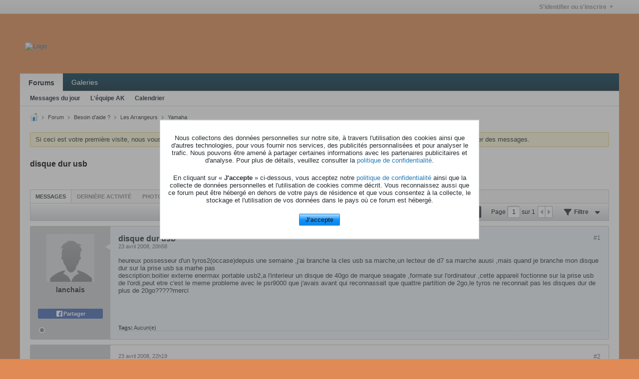

--- FILE ---
content_type: text/html; charset=UTF-8
request_url: https://www.audiokeys.net/forum/forum/besoin-d-aide/les-arrangeurs/yamaha/2791-disque-dur-usb
body_size: 18309
content:
<!DOCTYPE html>
<html id="htmlTag" xmlns="http://www.w3.org/1999/xhtml" xml:lang="fr" lang="fr" dir="ltr">
<head>
	
	
	<base href="https://www.audiokeys.net/forum/" />
	
	
		<link rel="Shortcut Icon" href="images/favicon_ak.ico" type="image/x-icon" />
	

	
	
	<link rel="manifest" href="https://www.audiokeys.net/forum/json/manifest" crossorigin="use-credentials" />

	
	
	
		
		
	

	

	
	




<link href="https://www.audiokeys.net/forum/fonts/fontawesome/css/fontawesome.min.css?v=672" rel="stylesheet">
<link href="https://www.audiokeys.net/forum/fonts/fontawesome/css/solid.min.css?v=672" rel="stylesheet">
<link href="https://www.audiokeys.net/forum/fonts/fontawesome/css/regular.min.css?v=672" rel="stylesheet">


	<link href="https://www.audiokeys.net/forum/fonts/fontawesome/css/brands.min.css?v=672" rel="stylesheet">



	
	<link rel="stylesheet" type="text/css" href="css.php?styleid=32&amp;td=ltr&amp;sheet=css_reset.css,css_unreset.css,css_utilities.css&amp;ts=1765218628 " />
<link rel="stylesheet" type="text/css" href="css.php?styleid=32&amp;td=ltr&amp;sheet=css_imgareaselect-animated.css,css_jquery-ui-1_13_2_custom.css,css_jquery_qtip.css,css_jquery_selectBox.css,css_jquery_autogrow.css,css_global.css,css_forum.css,css_jcarousel.css,css_fonts.css,css_b_link.css,css_b_layout.css,css_b_grid.css,css_b_button.css,css_b_button_group.css,css_b_icon.css,css_b_icon_fa.css,css_b_tabbed_pane.css,css_b_form_control.css,css_b_form_input.css,css_b_form_select.css,css_b_form_textarea.css,css_b_media.css,css_b_divider.css,css_b_avatar.css,css_b_namecard.css,css_b_ajax_loading_indicator.css,css_responsive.css,css_b_vbscroller.css,css_b_theme_selector.css,css_b_top_background.css,css_b_module.css,css_b_comp_menu_horizontal.css,css_b_comp_menu_dropdown.css,css_b_comp_menu_vert.css,css_b_top_menu.css&amp;ts=1765218628 " />

<script type="text/javascript" src="js/header-rollup.js?c=MGgbFn"></script>

	
	
		<meta property="og:site_name" content="AudioKeys" />
		<meta property="og:description" content="" />
		<meta property="og:url" content="https://www.audiokeys.net/forum/forum/besoin-d-aide/les-arrangeurs/yamaha/2791-disque-dur-usb" />
		
		<meta property="og:type" content="website" />
	
	<link rel="sitemap" href="xmlsitemap.php" type="application/xml" />

	

	<link rel="canonical" href="https://www.audiokeys.net/forum/forum/besoin-d-aide/les-arrangeurs/yamaha/2791-disque-dur-usb" />

	
	<meta name="viewport" content="width=device-width, initial-scale=1, viewport-fit=cover" />

	<title>disque dur usb - AudioKeys</title>

	<meta name="description" content="" />
	<meta name="generator" content="vBulletin 6.1.5" />

	
	
<link rel="stylesheet" type="text/css" href="css.php?styleid=32&amp;td=ltr&amp;sheet=css_login.css&amp;ts=1765218628 " />
<link rel="stylesheet" type="text/css" href="css.php?styleid=32&amp;td=ltr&amp;sheet=css_reactions.css&amp;ts=1765218628 " />
<link rel="stylesheet" type="text/css" href="css.php?styleid=32&amp;td=ltr&amp;sheet=css_b_post.css,css_b_post_control.css,css_b_post_attachments.css,css_b_post_notice.css,css_b_post_sm.css,css_b_comments.css,css_b_comment.css,css_b_comment_entry.css,css_b_userinfo.css,css_b_bbcode.css,css_b_bbcode_user.css,css_b_event.css,css_b_link_thumbnail_list.css,css_b_thumbnail_nav.css&amp;ts=1765218628 " />
<link rel="stylesheet" type="text/css" href="css.php?styleid=32&amp;td=ltr&amp;sheet=css_b_sharing_menu.css&amp;ts=1765218628 " />
<link rel="stylesheet" type="text/css" href="css.php?styleid=32&amp;td=ltr&amp;sheet=css_b_post_control_legacy_group.css&amp;ts=1765218628 " />
<link rel="stylesheet" type="text/css" href="css.php?styleid=32&amp;td=ltr&amp;sheet=css_b_bbcode.css,css_fonts.css&amp;ts=1765218628 " />
<link rel="stylesheet" type="text/css" href="css.php?styleid=32&amp;td=ltr&amp;sheet=css_b_modal_banner.css&amp;ts=1765218628 " />
<link class="js-additional-css" rel="stylesheet" type="text/css" href="css.php?styleid=32&amp;td=ltr&amp;sheet=css_additional.css&amp;ts=1765218628 " />

</head>

	





	

<body id="vb-page-body" class="l-desktop page216 vb-page view-mode logged-out" itemscope itemtype="https://schema.org/ItemPage" data-usergroupid="1" data-styleid="32">
		








<div id='pagedata' class='h-hide-imp'
	data-inlinemod_cookie_name='inlinemod_nodes'
	data-baseurl='https://www.audiokeys.net/forum'
	data-baseurl_path='/forum/'
	data-baseurl_core='https://www.audiokeys.net/forum/core'
	data-baseurl_pmchat='https://www.audiokeys.net/forum/pmchat/chat'
	data-jqueryversion='3.7.1'

	data-pageid='216'
	data-pagetemplateid='4'
	data-channelid='98'
	data-pagenum='1'
	data-phrasedate='1765229078'
	data-optionsdate='1765229284'


	data-nodeid='2791'
	data-userid='0'
	data-username='Invité'
	data-musername='Invité'
	data-user_startofweek='1'
	data-user_lang_pickerdateformatoverride='d-m-Y H:i'
	data-languageid='2'
	
	data-user_editorstate=''
	data-can_use_sitebuilder=''
	data-lastvisit='1769431791'
	data-securitytoken='guest'
	data-tz-offset='1'
	data-dstauto='0'

	data-cookie_prefix='vb'
	data-cookie_path='/'
	data-cookie_domain='.audiokeys.net'
	data-cachebuster='v=MGgbFn'
	data-templateversion='6.1.5'

	data-current_server_datetime='1769431791'
	data-text-dir-left='left'
	data-text-dir-right='right'
	data-textdirection='ltr'
	data-showhv_post='1'
	data-crontask=''
	data-privacystatus='1'
	data-datenow='26 janvier 2026'
	data-flash_message=""
	data-registerurl="https://www.audiokeys.net/forum/register"
	data-activationurl="https://www.audiokeys.net/forum/activateuser"
	data-helpurl="https://www.audiokeys.net/forum/help"
	data-contacturl="https://www.audiokeys.net/forum/contact-us"
></div>
	
<script type="text/javascript">
	vBulletin.Responsive.Debounce.checkBrowserSize();
</script>








<div class="b-top-menu__background b-top-menu__background--sitebuilder js-top-menu-sitebuilder h-hide-on-small h-hide">
	<div class="b-top-menu__container">
		<ul class="b-top-menu b-top-menu--sitebuilder js-top-menu-sitebuilder--list js-shrink-event-parent">
			
		</ul>
	</div>
</div>

<nav class="b-top-menu__background js-top-menu-user">
	<div class="b-top-menu__container">
		<ul class="b-top-menu b-top-menu--user js-top-menu-user--list js-shrink-event-parent">
			




	



	<li class="b-top-menu__item b-top-menu__item--no-left-divider b-top-menu__item--no-right-divider username-container js-shrink-event-child">

		<div class="b-comp-menu-dropdown b-comp-menu-dropdown--headerbar js-comp-menu-dropdown b-comp-menu-dropdown--open-on-hover js-login-menu">
			<div id="lnkLoginSignupMenu" class="b-comp-menu-dropdown__trigger js-comp-menu-dropdown__trigger b-comp-menu-dropdown__trigger--arrow b-comp-menu-dropdown__trigger--headerbar js-button" tabindex="0">
				S'identifier ou s'inscrire
			</div>

			<ul class="b-comp-menu-dropdown__content js-comp-menu-dropdown__content b-comp-menu-dropdown__content--right">

				<li class="b-comp-menu-dropdown__content-item js-comp-menu-dropdown__content-maintain-menu b-comp-menu-dropdown__content-item--no-hover">
					

<div class='js-login-form-main-container login-form-main-container'>

<div class="js-error-box error h-margin-bottom-l h-hide"></div>

<div class="js-login-message-box login-message-box h-hide">
	<div class="h-center-container"><div class="h-center">Connexion en cours...</div></div>
</div>

<form action="" method="post" class="h-clearfix js-login-form-main ">
	<div class="login-fieldset table">
		<div class="tr">
			
				
			
			<span class="td">
				<input type="text" name="username" value="" class="js-login-username b-form-input__input b-form-input__input--full" placeholder="Identifiant" />
			</span>
		</div>
		<div class="tr">
			<span class="td">
				<input type="password" autocomplete="off" name="password" class="js-login-password b-form-input__input b-form-input__input--full" placeholder="Mot de passe" />
			</span>
		</div>
	</div>

	
	
		<div class="h-warning h-text-size--11">En vous identifiant sur votre compte, vous acceptez notre <a href="https://www.audiokeys.net/forum/privacy" target="_blank">politique de confidentialité</a> ainsi que la collecte de vos données ainsi que de leurs utilisations.</div>
		<input type="hidden" name="privacyconsent" value="1" />
	

	<div class="secondary-controls h-left h-clear-left h-margin-top-s">
		<label><input type="checkbox" name="rememberme"  />Se souvenir de moi</label>
	</div>

	<div class="primary-controls h-right h-clear-right h-margin-top-s">
		<button type="button" class="js-login-button b-button b-button--primary">S'identifier</button>
	</div>

	<div class="secondary-controls h-left h-clear-left">
		<a href="https://www.audiokeys.net/forum/lostpw" class='b-link lost-password-link'>Oubli de votre mot de passe ou de votre identifiant ?</a>
	</div>

	<div class="primary-controls h-right h-clear-right">
		
			
			
			
		
		ou <a id="idLoginSignup" href="https://www.audiokeys.net/forum/register?urlpath=aHR0cHM6Ly93d3cuYXVkaW9rZXlzLm5ldC9mb3J1bS8vZm9ydW0vYmVzb2luLWQtYWlkZS9sZXMtYXJyYW5nZXVycy95YW1haGEvMjc5MS1kaXNxdWUtZHVyLXVzYg%3D%3D">S'inscrire</a>
	</div>

</form>
</div>
				</li>

				
				
				

				<li id="externalLoginProviders" class="b-comp-menu-dropdown__content-item js-comp-menu-dropdown__content-maintain-menu b-comp-menu-dropdown__content-item--no-hover js-external-login-providers h-clearfix h-hide-imp">
					<div class="login-external-wrapper">
						<span class="login-external-label">S' identifier avec</span>
						
						
						
		

			

			

					</div>
				</li>

			</ul>

		</div>

	</li>

	

		</ul>
	</div>
</nav>

<div id="sitebuilder-wrapper" class="noselect h-clearfix h-hide-on-small">
	
</div>

<div class="main-navbar-bottom-line"></div>

<div id="outer-wrapper">
<div id="wrapper">

	
	<div id="header-axd" class="header-edit-box axdnum_1 h-clearfix">
		
		<div class="axd-container axd-container_header">
			<div class="admin-only">
				
			</div>
			<div class="axd axd_header">
				<div class="ad_header_inner"><img src="image.gif" border="1" alt="Publicité" align="center"></div>
			</div>
		</div>
		<div class="axd-container axd-container_header2">
			<div class="admin-only">
				
			</div>
			<div class="axd axd_header2">
				
			</div>
		</div>
	</div>

	
	
	
	
	<header class="b-top-background__header-mainnav-subnav">

		
		<div class="b-top-background__header-mainnav">

			
			<div id="header" class="noselect">
				<div class="header-cell header-edit-box">
					
					<div class="site-logo">
						<a href="https://www.audiokeys.net/forum/"><img src="filedata/fetch?filedataid=20781" data-orig-src="filedata/fetch?filedataid=20781" alt="Logo" title="Powered by vBulletin" /></a>
					</div>
				</div>
				<div class="toolbar">
					<ul class="h-right">
						
						
						
					</ul>
				</div>
				
			</div>

			
			<nav id="channel-tabbar" class="h-clearfix noselect">
				<ul class="channel-tabbar-list h-left b-comp-menu-horizontal js-comp-menu-horizontal js-comp-menu--dropdown-on-small b-comp-menu-dropdown--inactive js-comp-menu-dropdown__content--main-menu h-hide-on-small js-shrink-event-parent">

					
						
					

					
					
					
						
						
						
						<li class="current section-item js-shrink-event-child">
							<a   href="" class="h-left navbar_home">Forums</a>
							
								<span class="channel-tabbar-divider"></span>
							
							<span class="mobile dropdown-icon"><span class="icon h-right"></span></span>
						</li>
					
						
						
						
						<li class=" section-item js-shrink-event-child">
							<a   href="galleryhome" class="h-left navbar_galleries">Galeries</a>
							
							<span class="mobile dropdown-icon"><span class="icon h-right"></span></span>
						</li>
					
					
				</ul>
			</nav>


		</div>


		
		<nav id="channel-subtabbar" class="h-clearfix  h-hide-on-small h-block js-channel-subtabbar">
			<ul class="h-left channel-subtabbar-list js-channel-subtabbar-list js-shrink-event-parent">
				
					
					
					<li class=" js-shrink-event-child">
						<a   href="search?searchJSON=%7B%22last%22%3A%7B%22from%22%3A%22lastDay%22%7D%2C%22view%22%3A%22topic%22%2C%22starter_only%22%3A+1%2C%22sort%22%3A%7B%22lastcontent%22%3A%22desc%22%7D%2C%22exclude_type%22%3A%5B%22vBForum_PrivateMessage%22%5D%7D" class="navbar_todays_posts">Messages du jour</a>
					</li>
				
					
					
					<li class=" js-shrink-event-child">
						<a   href="https://www.audiokeys.net/forum/forum/a-lire-la-charte-audiokeys/ce-sont-les-r%C3%A8gles-%C3%A0-respecter/603052-l-%C3%A9quipe-audiokeys" class="navbar_lquipe_ak">L'équipe AK</a>
					</li>
				
					
					
					<li class=" js-shrink-event-child">
						<a   href="calendar" class="navbar_calendar">Calendrier</a>
					</li>
				
			</ul>
		</nav>


	</header>
	
	
		<nav class="breadcrumbs-wrapper">
		<ul id="breadcrumbs" class="h-clearfix" itemprop="breadcrumb" itemscope itemtype="https://schema.org/BreadcrumbList">
			<li class="crumb" itemprop="itemListElement" itemscope itemtype="https://schema.org/ListItem">
			<a class="crumb-link h-flex-valign-center" href="https://www.audiokeys.net/forum" itemprop="item">
					<span class="b-icon b-icon__home" title="Accueil"></span>
					
					<span class='h-hide-imp' itemprop="name">Accueil</span>
				</a>
				<meta itemprop="position" content="1" />
			</li>
			
				
					
					
				
				<li class="crumb" itemprop="itemListElement" itemscope itemtype="https://schema.org/ListItem">
					<span class="b-icon b-icon__chevron-right--gray separator"></span>
					
						<a class="crumb-link" href="https://www.audiokeys.net/forum/forum" itemprop="item"><span itemprop="name">Forum</span></a>
					
					<meta itemprop="position" content="2" />
				</li>
			
				
					
					
				
				<li class="crumb" itemprop="itemListElement" itemscope itemtype="https://schema.org/ListItem">
					<span class="b-icon b-icon__chevron-right--gray separator"></span>
					
						<a class="crumb-link" href="https://www.audiokeys.net/forum/forum/besoin-d-aide" itemprop="item"><span itemprop="name">Besoin d'aide ?</span></a>
					
					<meta itemprop="position" content="3" />
				</li>
			
				
					
					
				
				<li class="crumb" itemprop="itemListElement" itemscope itemtype="https://schema.org/ListItem">
					<span class="b-icon b-icon__chevron-right--gray separator"></span>
					
						<a class="crumb-link" href="https://www.audiokeys.net/forum/forum/besoin-d-aide/les-arrangeurs" itemprop="item"><span itemprop="name">Les Arrangeurs</span></a>
					
					<meta itemprop="position" content="4" />
				</li>
			
				
					
					
				
				<li class="crumb" itemprop="itemListElement" itemscope itemtype="https://schema.org/ListItem">
					<span class="b-icon b-icon__chevron-right--gray separator"></span>
					
						<a class="crumb-link" href="https://www.audiokeys.net/forum/forum/besoin-d-aide/les-arrangeurs/yamaha" itemprop="item"><span itemprop="name">Yamaha</span></a>
					
					<meta itemprop="position" content="5" />
				</li>
			
		</ul>
		</nav>
	

	

	
	

	

	

<ul id="notices" class="notices">
	
	
		
		<li class="notice restore" data-notice-id="4" data-notice-persistent="1">Si ceci est votre première visite, nous vous invitons à consulter la <a href="faq.php?" target="_blank"><b>FAQ</b></a> ainsi que la <a href=" http://www.audiokeys.net/forum/showthread.php?572-La-charte-AudioKeys-du-23-10-2009"><b>charte</b></a> du forum .
Vous devrez vous <a href="register.php?" target="_blank"><b>inscrire</b></a>
		avant de pouvoir envoyer des messages.</li>
	
</ul>


	


	
	<main id="content">
		<div class="canvas-layout-container js-canvas-layout-container">

<div id="canvas-layout-full" class="canvas-layout" data-layout-id="1">

	

	

		
	



	



<!-- row -->
<div class="canvas-layout-row l-row no-columns h-clearfix">

	
	

	

		
		
		

		
	





	



	



	




	
	







<!-- section 200 -->



<div class="canvas-widget-list section-200 js-sectiontype-global_after_breadcrumb h-clearfix l-col__large-12 l-col__small--full l-wide-column">

	

	

	

</div>

	

</div>

	

		
	



	



<!-- row -->
<div class="canvas-layout-row l-row no-columns h-clearfix">

	
	

	

		
		
		

		
	





	



	



	




	
	







<!-- section 2 -->



<div class="canvas-widget-list section-2 js-sectiontype-notice h-clearfix l-col__large-12 l-col__small--full l-wide-column">

	

	
	<!-- *** START WIDGET widgetid:57, widgetinstanceid:21, template:widget_pagetitle *** -->
	
	


	
	





	
	
	
		
		
	







	




	



<div class="b-module canvas-widget default-widget page-title-widget widget-no-header-buttons widget-no-border" id="widget_21" data-widget-id="57" data-widget-instance-id="21">
	
	<div class="widget-header h-clearfix">
		
		

		<div class="module-title h-left">
			
				<h1 class="main-title js-main-title hide-on-editmode">disque dur usb</h1>
				
				
				
			
		</div>
		
			<div class="module-buttons">
				
					<span class="toggle-button module-button-item collapse" title="Réduire" data-toggle-title="Développer"><span class="b-icon b-icon__toggle-collapse">Réduire</span></span>
				
			</div>
		
	</div>
	


	
	

</div>
	<!-- *** END WIDGET widgetid:57, widgetinstanceid:21, template:widget_pagetitle *** -->


	

</div>

	

</div>

	

		
	



	



<!-- row -->
<div class="canvas-layout-row l-row no-columns h-clearfix">

	
	

	

		
		
		

		
	





	



	



	




	
	

	
	







<!-- section 0 -->



<div class="canvas-widget-list section-0 js-sectiontype-primary js-sectiontype-secondary h-clearfix l-col__large-12 l-col__small--full l-wide-column">

	

	
	<!-- *** START WIDGET widgetid:8, widgetinstanceid:22, template:widget_conversationdisplay *** -->
	



	
		
	
	
		
			
		
	

	
	
	
	
		
		
		
		
		

		
			
			
			

			
			
			
			
				
			
			
			

			
				
			
			

			

			

			
				
					
				
				
				
				
				
				
			

			

			

			

			
			
			

			
			

			
				
			

			
				
				
				
			

			
			

			
				
			


			
			
				
					
					
					
				
				
					
				
			
				
					
					
					
				
				
					
				
			
				
					
					
					
				
				
					
				
			
				
					
					
					
				
				
					
				
			
				
					
					
					
				
				
					
				
			
				
					
					
					
				
				
					
				
			
				
					
					
					
				
				
					
				
			
				
					
					
					
				
				
					
				
			

			
			
			

			
				
				
					
				

				
			

			
			
			
			
			
			

		
	

	
	
	
		
		
		 
	

	
	
	
		
		
	

	<div class="b-module canvas-widget default-widget conversation-content-widget  forum-conversation-content-widget widget-tabs widget-no-border widget-no-header-buttons  axd-container js-markread-context"
		id="widget_22"
		data-widget-id="8"
		data-widget-instance-id="22"
		data-widget-default-tab=""
		data-starter="2791">
		
			<div class="conversation-status-messages">
				
				
				
				
				<div class="conversation-status-message notice h-hide"><span></span><div class="close">X</div></div>
			</div>

			<div class="widget-header h-clearfix">
				<div class="module-title h-left main-header-title">
					
				</div>
				<div class="module-buttons">
					<span class="toggle-button module-button-item collapse" title="Réduire" data-toggle-title="Développer"><span class="b-icon b-icon__toggle-collapse">Réduire</span></span>
				</div>
				
				
				<div class="conversation-controls h-right h-clear hide-on-editmode b-button-group h-margin-bottom-l js-movable-toolbar-button-container">
					
				</div>
				
					<div class="widget-tabs-nav h-clear">
						<a id="topic-module-top" class="anchor js-module-top-anchor"></a>
						
						<ul class="ui-tabs-nav hide-on-editmode h-left b-comp-menu-horizontal js-module-tab-menu js-comp-menu-horizontal js-comp-menu--dropdown-on-xsmall b-comp-menu-dropdown--inactive">
							
							
							<li><a href="#thread-view-tab" data-href="https://www.audiokeys.net/forum/forum/besoin-d-aide/les-arrangeurs/yamaha/2791-disque-dur-usb?view=thread">Messages</a></li>
							
							<li><a href="#stream-view-tab" data-href="https://www.audiokeys.net/forum/forum/besoin-d-aide/les-arrangeurs/yamaha/2791-disque-dur-usb?view=stream">Dernière activité</a></li>
							
							<li><a href="#media-view-tab" data-href="https://www.audiokeys.net/forum/forum/besoin-d-aide/les-arrangeurs/yamaha/2791-disque-dur-usb?view=media">Photos</a></li>
						</ul>
					</div>
				
			</div>
			<div class="widget-content tab widget-tabs-panel">
				<input type="hidden" name="canmoderate" id="canmoderate" value="0" />
				
					
					
					
					
				
				<div id="thread-view-tab" class="conversation-view conversation-thread-view">
					
						
					
					
						
							
						
					

					



	
		
	
















<div class="conversation-toolbar-wrapper  top h-clear hide-on-editmode
	
		scrolltofixed-floating
		scrolltofixed-top
	
" data-allow-history="1">
	<div class="conversation-toolbar">


		

		
			
			<div class="toolset-left">

				
				<div class="conversation-toolbar-height-shim js-shrink-event-child">
					<div class="b-button">&nbsp;</div>
				</div>

			</div>
		
		

		

		<ul class="toolset-right js-shrink-event-parent">

			
				<li class="toolbar-search h-hide-on-small js-shrink-event-child">
					<form name="toolbar-search-form" action="activity/get" method="post" class="toolbar-search-form">
						<input type="hidden" name="nodeid" value="2791" />
						<input type="hidden" name="view" value="thread" />
						
							<input type="hidden" name="per-page" value="15" />
							<input type="hidden" name="pagenum" value="1" />
						

						<div class="js-toolbar-search-inner b-form-input__input-with-button-container b-form-input__input-with-button-container--full">

							<input type="text" name="q" value="" class="b-form-input__input b-form-input__input--with-button js-filter-search" placeholder="Recherche" data-filter-name="Recherche" />

							<button type="submit" name="btnSearch" id="btnSearch-top" class="b-form-input__inside-button b-button b-button--primary b-button--icon-fa"><span class="b-icon-fa b-icon-fa--24 fa-solid fa-magnifying-glass" alt="Recherche" title="Recherche"></span></button>

						</div>

					</form>
				</li>
			

			
			
				
			

			
			
				<li class="toolbar-pagenav js-toolbar-pagenav h-hide-on-xsmall js-shrink-event-child">
					<div class="toolbar-pagenav-wrapper">
						<!-- Page Nav controls -->











<div class="pagenav-controls ">
	<form class="pagenav-form h-clearfix" action="https://www.audiokeys.net/forum/forum/besoin-d-aide/les-arrangeurs/yamaha/2791-disque-dur-usb">
		<input type="hidden" class="defaultpage" value="1" />
		
		<div class="pagenav h-left">
			Page <input type="text" name="page" class="js-pagenum textbox h-padding-horiz-none b-form-input__input--shadow" value="1" /> sur <span class="pagetotal">1</span>
		</div>

		<div class="horizontal-arrows h-left">
			<a  class="arrow left-arrow h-disabled"  title="Page précédente" rel="prev"><span class="vb-icon vb-icon-arrow-left"></span></a>
			<a  class="arrow right-arrow h-disabled"  title="Page suivante" rel="next"><span class="vb-icon vb-icon-arrow-right"></span></a>
		</div>
	</form>	
</div>
					</div>
				</li>
			

			
				<li class="toolbar-filter toolbar-filter-top js-shrink-event-child">
					<button class="b-button b-button--transparent filter-wrapper js-button"
						aria-expanded="false"
						aria-controls="filter-menu-697762ef650a4"
						tabindex="0">
						<span class="b-icon-fa b-icon-fa--16 fa-solid fa-filter h-margin-right-s" aria-hidden="true"></span>
						<div class="label h-margin-right-s">Filtre</div>
						<span class="js-expanded-indicator b-icon-fa b-icon-fa--24 fa-solid fa-caret-down" aria-hidden="true"></span>
						<div class="toolbar-menu-arrow" aria-hidden="true"></div>
					</button>
				</li>
			

			

			
			

			
		</ul>


	
		
	

<form action="activity/get" 
	method="post"
	class="toolbar-filter-overlay"
	id="filter-menu-697762ef650a4">
	<input type="hidden" name="nodeid" value="2791" />
	<input type="hidden" name="view" value="thread" />
	
	
	
	
		<input type="hidden" name="nolimit" value="1" />
	
	
		<input type="hidden" name="per-page" value="15" />
		<input type="hidden" name="pagenum" value="1" />
	
	
	
	
		<input type="hidden" name="userid" value="0" />
	
	
	
	<input type="hidden" name="showChannelInfo" value="1" />
	<ul class="filter-options-list">
		
		
		<li>
			<div class="filter-header">Heure</div>
			<div class="filter-options">
				
				
				
				
				
				
				
				
				
					
				
				
				
				

				
					<label><input type="radio" name="filter_time" value="time_all" checked="checked" class="js-default-checked" /><span>Tout</span></label>
				
				<label><input type="radio" name="filter_time" value="time_today" /><span>Aujourd'hui</span></label>
				<label><input type="radio" name="filter_time" value="time_lastweek" /><span>La semaine dernière</span></label>
				<label><input type="radio" name="filter_time" value="time_lastmonth" /><span>Le mois dernier</span></label>
			</div>
		</li>
		

		

		
		<li>
			<div class="filter-header">Afficher</div>
			<div class="filter-options">
				
				
				
				
				
				
				
				
				
				
				
				
				
				
				
					
				
				
				
				

				<label><input type="radio" name="filter_show" value="show_all" checked="checked" class="js-default-checked" /><span>Tout</span></label>
				<label><input type="radio" name="filter_show" value="vBForum_Text" /><span>Discussions uniquement</span></label>
				<label><input type="radio" name="filter_show" value="vBForum_Gallery" /><span>Photos uniquement</span></label>
				<label><input type="radio" name="filter_show" value="vBForum_Video" /><span>Vidéos uniquement</span></label>
				<label><input type="radio" name="filter_show" value="vBForum_Link" /><span>Liens uniquement</span></label>
				<label><input type="radio" name="filter_show" value="vBForum_Poll" /><span>Sondages uniquement</span></label>
				<label><input type="radio" name="filter_show" value="vBForum_Event" /><span>Événements uniquement</span></label>
			</div>
		</li>
		
		
		
		
		
		

		

		
		<!-- end if prefixsets -->
	</ul>
</form>
	
	

	</div>
	


	

	
		

		

		<div class="filtered-by h-clearfix h-hide">
			<label>Filtré par:</label>
			<div class="filter-text-wrapper h-left">
				
				
				
			</div>
			<a href="#" class="clear-all h-hide">Tout nettoyer</a>
		</div>
		
		<div class="new-conversations-strip"><span></span> nouveaux messages</div>
	
</div>



	<div class="h-show-on-xsmall h-right h-margin-top-l js-under-toolbar-pagenav h-margin-bottom-m">
		


	



	


<div class="pagenav-container h-clearfix noselect h-hide pagenav-container--no-margin">
	<div class="js-pagenav pagenav h-right js-shrink-event-parent" data-baseurl="https://www.audiokeys.net/forum/forum/besoin-d-aide/les-arrangeurs/yamaha/2791-disque-dur-usb">

		

		
		
			<a class="js-pagenav-button js-pagenav-prev-button b-button b-button--secondary h-hide-imp js-shrink-event-child" data-page="0" href="" tabindex="0">Précédent</a>
		

		
		
		
		
		
		<a class="js-pagenav-button b-button b-button--narrow js-shrink-event-child b-button--secondary js-pagenav-button--template h-hide-imp" data-page="0" href="https://www.audiokeys.net/forum/forum/besoin-d-aide/les-arrangeurs/yamaha/2791-disque-dur-usb" tabindex="0">template</a>

		
		
			<a class="js-pagenav-button js-pagenav-next-button b-button b-button--secondary h-hide-imp js-shrink-event-child" data-page="0" href="" tabindex="0">Suivante</a>
		

	</div>
</div>
	</div>

					<div class="conversation-content">
						<ul class="conversation-list list-container h-clearfix   thread-view">
							
								
								
								

								
								
								
								
									

									

									
								
									

									

									
										
									
								
									

									

									
								
									

									

									
								
									

									

									
										
									
								
									

									

									
								
									

									

									
										
									
								
									

									

									
								

								

								
									

									
										
									
								
									

									
										
									
								
									

									
										
									
								
									

									
										
									
								
									

									
										
									
								
									

									
										
									
								
									

									
										
									
								
									

									
										
									
								
							
							
							
							
								
							
								
							
								
							
								
							
								
							
								
							
								
							
								
							

							

							
							
							
								
									
									
								
								
									
									<!-- Starter Conversation -->
									
									



	
	



















<li data-node-id="2791" 
	data-node-publishdate="1208980689"  
		class="b-post js-post js-comment-entry__parent h-restore--on-preview b-post--text b-post--first js-conversation-starter h-left h-clear js-slideshow__gallery-node js-poll__parent " 
		itemscope itemtype="https://schema.org/DiscussionForumPosting" itemprop="mainEntity">

	


<div class="h-hide-imp js-markread-candidate"
	data-starter="2791"
	data-publishdate="1208980689"
	data-nodeid="2791"
	></div>


	
	
	
		<a id="post2791" class="anchor"></a>
	

	
	
		
	
	
	

	
	<meta itemprop="url" content="https://www.audiokeys.net/forum/forum/besoin-d-aide/les-arrangeurs/yamaha/2791-disque-dur-usb#post2791" />
	<meta itemprop="publishDate" content="2008-04-23T19:58:09+00:00" />

	
	
	<div class="b-post__grid-container">
		<div class="b-post__userinfo-wrapper h-hide--on-preview">
			
<div class="userinfo b-userinfo b-post__hide-when-deleted" >
	
		
		
		









	
	
	
	







	<span class="avatar large b-avatar b-avatar--l b-avatar--thread ">
		<img src="./core/images/default/default_avatar_large.png"
			alt="lanchais"
			title="lanchais"
			width="200"
			height="200"
			/>
	</span>

	
	
	<!-- responsive alteration: Added userinfo-details wrapper in order to
	support left floated avatar with all other information on the right. -->
	
	<div class="b-userinfo__details">
		<div class="author h-text-size--14" itemprop="author" itemscope itemtype="https://schema.org/Person">
			<strong>
				








	
	
		
	











	lanchais

			</strong>
			






	



		</div>
		
		

		<div class="b-userinfo__rank h-margin-top-s h-hide"></div>
		
		<ul class="b-userinfo__additional-info-block h-margin-top-xl">
			
			
			
		</ul>
	</div>

	
		<div class="b-userinfo__sharing">
		









	


<ul class="b-sharing-menu js-sharing-menu js-comp-menu-column js-comp-menu--dropdown-on-small b-post__hide-when-deleted" data-dropdown-trigger-phrase="share" data-dropdown-icon-classes="b-icon b-icon__share" data-dropdown-content-classes="b-sharing-menu--dropdown" data-dropdown-menu-classes="b-sharing-menu--right-on-small">

	
		<li class="b-sharing-menu__item">
			
			<div>
			
			<a class="js-fb-share-dialog b-sharing-menu__item-link b-sharing-menu__item-link--facebook" href="https://www.facebook.com/sharer/sharer.php?u=https%3A%2F%2Fwww.audiokeys.net%2Fforum%2Fforum%2Fbesoin-d-aide%2Fles-arrangeurs%2Fyamaha%2F2791-disque-dur-usb%23post2791" data-url-not-encoded="https://www.audiokeys.net/forum/forum/besoin-d-aide/les-arrangeurs/yamaha/2791-disque-dur-usb#post2791" target="_blank">
				<svg class="b-sharing-menu__item-link-img" xmlns="http://www.w3.org/2000/svg" viewBox="0 0 16 16" color="#ffffff">
					<path fill="#ffffff" fill-rule="evenodd" d="M8 14H3.667C2.733 13.9 2 13.167 2 12.233V3.667A1.65 1.65 0 0 1 3.667 2h8.666A1.65 1.65 0 0 1 14 3.667v8.566c0 .934-.733 1.667-1.667 1.767H10v-3.967h1.3l.7-2.066h-2V6.933c0-.466.167-.9.867-.9H12v-1.8c.033 0-.933-.266-1.533-.266-1.267 0-2.434.7-2.467 2.133v1.867H6v2.066h2V14z"></path>
				</svg>
				Partager
			</a>
			</div>
		</li>
	

	

	

</ul>
		</div>
	

	<div class="h-flex-spacer"></div>
	<ul class="b-userinfo__icons h-margin-none">
		
			
			
			
		

		<li class="b-userinfo__icon online-status offline" title="lanchais est déconnecté">
			<span class="b-icon-fa fa-regular fa-circle"></span>
		</li>

		

		
	</ul>
</div>
			
		</div>

		<div class="js-post__content-wrapper b-post__body-wrapper h-restore--on-preview">
		<div class="b-post__body h-restore--on-preview h-padding-16">
				<div class="b-post__arrow b-post__hide-when-deleted"></div>

				

				<div class="b-post__content js-post__content">
					<hr class="b-divider--section" />

					<div class="b-media h-hide--on-preview">
						<div class="b-media__img--rev b-post__topright-corner-wrapper">

							
								
							

							

							
								<a class="b-post__count js-show-post-link" href="https://www.audiokeys.net/forum/forum/besoin-d-aide/les-arrangeurs/yamaha/2791-disque-dur-usb#post2791">#1
								</a>
							

							
								
							




						</div>
						<div class="b-media__body">
							
							<h2 class="b-post__title js-post-title b-post__hide-when-deleted" itemprop="headline">
									
									
									disque dur usb
								</h2>
							
							<div class="b-post__timestamp"><time itemprop="dateCreated" datetime='2008-04-23T19:58:09+00:00'>23 avril 2008, 20h58</time></div>
						</div>
					</div>


					<div class="b-post__hide-when-deleted">

					

	
	
			
	

					<div class="OLD__post-content h-padding-vert-xl">
						
							<div class="axd axd_first-post">
								
								
								
							</div>
						

						<div class="js-post__content-text restore h-wordwrap" itemprop="text">
							
								
								heureux possesseur d'un tyros2(occase)depuis une semaine ,j'ai branche la cles usb sa marche,un lecteur de d7 sa marche auusi ,mais quand je branche mon disque dur sur la prise usb sa marhe pas <br />
description:boitier externe enermax portable usb2,a l'interieur un disque de 40go de marque seagate ,formate sur l'ordinateur ,cette appareil foctionne sur la prise usb de l'ordi,peut etre c'est le meme probleme avec le psr9000 que j'avais avant qui reconnassait que quattre partition de 2go,le tyros ne reconnait pas les disques dur de plus de 20go?????merci
							
						</div>
					</div>


	
	</div> 
  </div> 







		
			
				
				
				
			
			
<div class="h-flex-spacer h-margin-top-16"></div>
<div class="b-post__footer h-hide--on-preview">

	
		<div class="content-tags" id="content-tags-2791">

	
	
	
	
	
	
		
	

	
		<strong>Tags:</strong>
	

	
	
		
	
		<span class="js-content-tag-none">Aucun(e)</span>
	
</div>
	

	<hr class="b-divider b-divider--post-controls" />
	
	
	
	<div class="b-post__footer__bottom-bar">
		<div class="b-post-control-legacy-group">
			<ul class="js-post-info"><!--
				--><!--
				--><!--
		
				--><!--
					-->
					<!--
			--></ul>
	
			
			<ul class="b-post__footer--hide-on-empty"></ul>
	
			
				<div class="">
					


<div class="reactions reactions__footer-container">
	<div class="reactions__topic-reactions-container js-topic-reactions-list" data-nodeid="2791">
		
	</div>
	
	
</div>
				</div>
			
		</div>				

		
		
		
		<div class="b-post__footer__controls-wrapper">
			<ul class="js-post-controls b-comp-menu-horizontal js-comp-menu-horizontal js-comp-menu--dropdown-on-xsmall b-comp-menu-dropdown--inactive"
				data-node-id="2791"
				
				data-dropdown-icon-classes="b-icon b-icon__ellipsis"
				data-dropdown-content-classes="b-comp-menu-dropdown__content--right">
				

				
				

					

						

					

				

				

				

				

				

				

				

				

			</ul>
		
		</div>
		

	</div>
	

</div>


			<div class="edit-conversation-container"></div>
		



      </div>
    </div>  
  </div>    
</li><!-- /end .b-post -->

									
								
								

								
								
									
									
								
							
								
									
									
								
								
									<!-- Conversation Replies or Comments -->
									
									
									
										
									

									
										





	
	

















<li data-node-id="63255" 
	data-node-publishdate="1208985542"  
		class="b-post js-post js-comment-entry__parent h-restore--on-preview b-post--text  js-conversation-reply h-left h-clear js-slideshow__gallery-node js-poll__parent " 
		itemscope itemtype="https://schema.org/Comment" >

	


<div class="h-hide-imp js-markread-candidate"
	data-starter="2791"
	data-publishdate="1208985542"
	data-nodeid="63255"
	></div>


	
	
	
		<a id="post63255" class="anchor"></a>
	

	
	
		
	
		<span class='vb-hide-imp' itemprop="about" itemscope itemtype="https://schema.org/Thing">
			<meta itemprop="url" content="https://www.audiokeys.net/forum/forum/besoin-d-aide/les-arrangeurs/yamaha/2791-disque-dur-usb" />
		</span>		
	
	
	

	
	<meta itemprop="url" content="https://www.audiokeys.net/forum/forum/besoin-d-aide/les-arrangeurs/yamaha/2791-disque-dur-usb?p=63255#post63255" />
	<meta itemprop="publishDate" content="2008-04-23T21:19:02+00:00" />

	
	
	<div class="b-post__grid-container">
		<div class="b-post__userinfo-wrapper h-hide--on-preview">
			
<div class="userinfo b-userinfo b-post__hide-when-deleted" >
	
		
		
		









	
	
	
	







	
	<a href="https://www.audiokeys.net/forum/member/308-papaphoenix" class="avatar large b-avatar b-avatar--l b-avatar--thread ">
		
			<img src="./core/image.php?userid=308&profile=1&dateline=1620390862"
				alt="papaphoenix"
				title="papaphoenix"
				width="100"
				height="100"
				/>
		
	</a>

	
	
	<!-- responsive alteration: Added userinfo-details wrapper in order to
	support left floated avatar with all other information on the right. -->
	
	<div class="b-userinfo__details">
		<div class="author h-text-size--14" itemprop="author" itemscope itemtype="https://schema.org/Person">
			<strong>
				








	
	
		
	











	<a href="https://www.audiokeys.net/forum/member/308-papaphoenix"
		class="" itemprop="url"
		data-vbnamecard="308"><span itemprop="name"><span style="color: green;">papaphoenix</span></span></a>

			</strong>
			


	





	



		</div>
		
		
			
			<div class="usertitle">VIP AudioKeys</div>
		

		<div class="b-userinfo__rank h-margin-top-s"><b>VIP</b><br /><i class="fa-solid fa-star" title="has a reputation beyond repute"></i><i class="fa-solid fa-star" title="has a reputation beyond repute"></i><i class="fa-solid fa-star" title="has a reputation beyond repute"></i><i class="fa-solid fa-star" title="has a reputation beyond repute"></i><i class="fa-solid fa-star" title="has a reputation beyond repute"></i></div>
		
		<ul class="b-userinfo__additional-info-block h-margin-top-xl">
			
				<li class="b-userinfo__additional-info"><label>Inscription:</label> <span>novembre 2003</span></li>
				<li class="b-userinfo__additional-info"><label>Messages:</label> <span>27682</span></li>
				
			
			
				
					
				
					
				
					
				
					
				
			
			
		</ul>
	</div>

	
		<div class="b-userinfo__sharing">
		









	


<ul class="b-sharing-menu js-sharing-menu js-comp-menu-column js-comp-menu--dropdown-on-small b-post__hide-when-deleted" data-dropdown-trigger-phrase="share" data-dropdown-icon-classes="b-icon b-icon__share" data-dropdown-content-classes="b-sharing-menu--dropdown" data-dropdown-menu-classes="b-sharing-menu--right-on-small">

	
		<li class="b-sharing-menu__item">
			
			<div>
			
			<a class="js-fb-share-dialog b-sharing-menu__item-link b-sharing-menu__item-link--facebook" href="https://www.facebook.com/sharer/sharer.php?u=https%3A%2F%2Fwww.audiokeys.net%2Fforum%2Fforum%2Fbesoin-d-aide%2Fles-arrangeurs%2Fyamaha%2F2791-disque-dur-usb%3Fp%3D63255%23post63255" data-url-not-encoded="https://www.audiokeys.net/forum/forum/besoin-d-aide/les-arrangeurs/yamaha/2791-disque-dur-usb?p=63255#post63255" target="_blank">
				<svg class="b-sharing-menu__item-link-img" xmlns="http://www.w3.org/2000/svg" viewBox="0 0 16 16" color="#ffffff">
					<path fill="#ffffff" fill-rule="evenodd" d="M8 14H3.667C2.733 13.9 2 13.167 2 12.233V3.667A1.65 1.65 0 0 1 3.667 2h8.666A1.65 1.65 0 0 1 14 3.667v8.566c0 .934-.733 1.667-1.667 1.767H10v-3.967h1.3l.7-2.066h-2V6.933c0-.466.167-.9.867-.9H12v-1.8c.033 0-.933-.266-1.533-.266-1.267 0-2.434.7-2.467 2.133v1.867H6v2.066h2V14z"></path>
				</svg>
				Partager
			</a>
			</div>
		</li>
	

	

	

</ul>
		</div>
	

	<div class="h-flex-spacer"></div>
	<ul class="b-userinfo__icons h-margin-none">
		
			
			
			
		

		<li class="b-userinfo__icon online-status offline" title="papaphoenix est déconnecté">
			<span class="b-icon-fa fa-regular fa-circle"></span>
		</li>

		

		
	</ul>
</div>
			
		</div>

		<div class="js-post__content-wrapper b-post__body-wrapper h-restore--on-preview">
		<div class="b-post__body h-restore--on-preview h-padding-16">
				<div class="b-post__arrow b-post__hide-when-deleted"></div>

				

				<div class="b-post__content js-post__content">
					<hr class="b-divider--section" />

					<div class="b-media h-hide--on-preview">
						<div class="b-media__img--rev b-post__topright-corner-wrapper">

							
								
							

							

							

							
								<a class="b-post__count js-show-post-link" href="https://www.audiokeys.net/forum/forum/besoin-d-aide/les-arrangeurs/yamaha/2791-disque-dur-usb?p=63255#post63255">#2</a>
							
								
							




						</div>
						<div class="b-media__body">
							
							<div class="b-post__timestamp"><time itemprop="dateCreated" datetime='2008-04-23T21:19:02+00:00'>23 avril 2008, 22h19</time></div>
						</div>
					</div>


					<div class="b-post__hide-when-deleted">

					
			
	

					<div class="OLD__post-content h-padding-vert-xl">
						

						<div class="js-post__content-text restore h-wordwrap" itemprop="text">
							
								
								Merci de mettre un avatar, ça fait partie des régles de la maison.<br />
<br />
En général il vaut mieux formater le disque dur depuis le clavier, si c'est comme pour le Motif Es/XS c'est du FAT.
							
						</div>
					</div>



	
	
		
			<div class="post-signature restore">Service de formation en ligne par visio conférence Montage M, Montage, MODX’s Série CK et YC /Camelot Pro/John Melas tools, description et conditions générales de vente <a href="https://www.moessieurs.com/webinar-fr.html" target="_blank">https://www.moessieurs.com/webinar-fr.html</a></div>
		
	

	</div> 
  </div> 





	
	





		
			
				
				
				
				
				
				
			
			
<div class="h-flex-spacer h-margin-top-16"></div>
<div class="b-post__footer h-hide--on-preview">

	

	<hr class="b-divider b-divider--post-controls" />
	
	
	
	<div class="b-post__footer__bottom-bar">
		<div class="b-post-control-legacy-group">
			<ul class="js-post-info"><!--
				--><!--
				--><!--
		
				--><!--
					-->
					<!--
			--></ul>
	
			
			<ul class="b-post__footer--hide-on-empty"></ul>
	
			
				<div class="">
					


<div class="reactions reactions__footer-container">
	<div class="reactions__topic-reactions-container js-topic-reactions-list" data-nodeid="63255">
		
	</div>
	
	
</div>
				</div>
			
		</div>				

		
		
		
		<div class="b-post__footer__controls-wrapper">
			<ul class="js-post-controls b-comp-menu-horizontal js-comp-menu-horizontal js-comp-menu--dropdown-on-xsmall b-comp-menu-dropdown--inactive"
				data-node-id="63255"
				
				data-dropdown-icon-classes="b-icon b-icon__ellipsis"
				data-dropdown-content-classes="b-comp-menu-dropdown__content--right">
				

				
				

					

						

					

				

				

				

				

				

				

				

				

			</ul>
		
		</div>
		

	</div>
	

</div>



			<div class="edit-conversation-container"></div>

			<div class="b-comment-entry js-comment-entry comment-entry-box h-hide ">
				<h2 class="h-margin-bottom-xl">Commentaire</h2>
				<textarea class="b-comment-entry__textbox js-comment-entry__textbox autogrow" placeholder="Insérez votre commentaire ici"></textarea>

				<div class="b-button-group h-margin-top-xl">
					<button type="button" id="btnPostComment-63255" class="b-button b-button--primary js-comment-entry__post">Message</button>
					<button type="button" id="btnPostCommentCancel-63255" class="b-button js-comment-entry__cancel">Annuler</button>
				</div>
			</div>

			





	











<div class="b-comments js-comments   h-margin-bottom-xl h-clearfix h-hide">

	
	

	
		<div class="b-comments__header js-comments__header b-media h-padding-vert-m h-padding-horiz-l h-hide">
			<div class="js-comments__total h-margin-left-l b-media__body">
				<span class="b-icon b-icon__speech-single h-margin-right-s"></span>
				<label class="js-comments__total-text h-align-top"></label>
			</div>
			<div class="b-media__img--rev js-comments__pagination h-hide">
				<label></label>
				<span class="b-comments__pagination--up js-comments__page--prev h-margin-left-s" title="Voir les commentaires précédents"><span class="b-icon b-icon__arrow-up-m"></span></span>
			</div>
		</div>
		<ul class="b-comments__comments js-comments__comments h-left"></ul>
		<div class="b-comments__footer js-comments__footer b-media h-padding-vert-m h-padding-horiz-l h-clear h-hide">
			<div class="b-media__img--rev js-comments__pagination">
				<label></label>
				<span class="b-comments__pagination--down js-comments__page--next h-margin-left-s" title="Voir les commentaires suivants"><span class="b-icon b-icon__arrow-down-m"></span></span>
			</div>
		</div>
	
</div>

		


      </div>
    </div>  
  </div>    
</li><!-- /end .b-post -->

									
								
								

								
								
							
								
									
									
								
								
									<!-- Conversation Replies or Comments -->
									
									
									
										
									

									
										





	
	

















<li data-node-id="63285" 
	data-node-publishdate="1209049656"  
		class="b-post js-post js-comment-entry__parent h-restore--on-preview b-post--text  js-conversation-reply h-left h-clear js-slideshow__gallery-node js-poll__parent " 
		itemscope itemtype="https://schema.org/Comment" >

	


<div class="h-hide-imp js-markread-candidate"
	data-starter="2791"
	data-publishdate="1209049656"
	data-nodeid="63285"
	></div>


	
	
	
		<a id="post63285" class="anchor"></a>
	

	
	
		
	
		<span class='vb-hide-imp' itemprop="about" itemscope itemtype="https://schema.org/Thing">
			<meta itemprop="url" content="https://www.audiokeys.net/forum/forum/besoin-d-aide/les-arrangeurs/yamaha/2791-disque-dur-usb" />
		</span>		
	
	
	

	
	<meta itemprop="url" content="https://www.audiokeys.net/forum/forum/besoin-d-aide/les-arrangeurs/yamaha/2791-disque-dur-usb?p=63285#post63285" />
	<meta itemprop="publishDate" content="2008-04-24T15:07:36+00:00" />

	
	
	<div class="b-post__grid-container">
		<div class="b-post__userinfo-wrapper h-hide--on-preview">
			
<div class="userinfo b-userinfo b-post__hide-when-deleted" >
	
		
		
		









	
	
	
	







	<span class="avatar large b-avatar b-avatar--l b-avatar--thread ">
		<img src="./core/images/default/default_avatar_large.png"
			alt="lanchais"
			title="lanchais"
			width="200"
			height="200"
			/>
	</span>

	
	
	<!-- responsive alteration: Added userinfo-details wrapper in order to
	support left floated avatar with all other information on the right. -->
	
	<div class="b-userinfo__details">
		<div class="author h-text-size--14" itemprop="author" itemscope itemtype="https://schema.org/Person">
			<strong>
				








	
	
		
	











	lanchais

			</strong>
			






	



		</div>
		
		

		<div class="b-userinfo__rank h-margin-top-s h-hide"></div>
		
		<ul class="b-userinfo__additional-info-block h-margin-top-xl">
			
			
			
		</ul>
	</div>

	
		<div class="b-userinfo__sharing">
		









	


<ul class="b-sharing-menu js-sharing-menu js-comp-menu-column js-comp-menu--dropdown-on-small b-post__hide-when-deleted" data-dropdown-trigger-phrase="share" data-dropdown-icon-classes="b-icon b-icon__share" data-dropdown-content-classes="b-sharing-menu--dropdown" data-dropdown-menu-classes="b-sharing-menu--right-on-small">

	
		<li class="b-sharing-menu__item">
			
			<div>
			
			<a class="js-fb-share-dialog b-sharing-menu__item-link b-sharing-menu__item-link--facebook" href="https://www.facebook.com/sharer/sharer.php?u=https%3A%2F%2Fwww.audiokeys.net%2Fforum%2Fforum%2Fbesoin-d-aide%2Fles-arrangeurs%2Fyamaha%2F2791-disque-dur-usb%3Fp%3D63285%23post63285" data-url-not-encoded="https://www.audiokeys.net/forum/forum/besoin-d-aide/les-arrangeurs/yamaha/2791-disque-dur-usb?p=63285#post63285" target="_blank">
				<svg class="b-sharing-menu__item-link-img" xmlns="http://www.w3.org/2000/svg" viewBox="0 0 16 16" color="#ffffff">
					<path fill="#ffffff" fill-rule="evenodd" d="M8 14H3.667C2.733 13.9 2 13.167 2 12.233V3.667A1.65 1.65 0 0 1 3.667 2h8.666A1.65 1.65 0 0 1 14 3.667v8.566c0 .934-.733 1.667-1.667 1.767H10v-3.967h1.3l.7-2.066h-2V6.933c0-.466.167-.9.867-.9H12v-1.8c.033 0-.933-.266-1.533-.266-1.267 0-2.434.7-2.467 2.133v1.867H6v2.066h2V14z"></path>
				</svg>
				Partager
			</a>
			</div>
		</li>
	

	

	

</ul>
		</div>
	

	<div class="h-flex-spacer"></div>
	<ul class="b-userinfo__icons h-margin-none">
		
			
			
			
		

		<li class="b-userinfo__icon online-status offline" title="lanchais est déconnecté">
			<span class="b-icon-fa fa-regular fa-circle"></span>
		</li>

		

		
	</ul>
</div>
			
		</div>

		<div class="js-post__content-wrapper b-post__body-wrapper h-restore--on-preview">
		<div class="b-post__body h-restore--on-preview h-padding-16">
				<div class="b-post__arrow b-post__hide-when-deleted"></div>

				

				<div class="b-post__content js-post__content">
					<hr class="b-divider--section" />

					<div class="b-media h-hide--on-preview">
						<div class="b-media__img--rev b-post__topright-corner-wrapper">

							
								
							

							

							

							
								<a class="b-post__count js-show-post-link" href="https://www.audiokeys.net/forum/forum/besoin-d-aide/les-arrangeurs/yamaha/2791-disque-dur-usb?p=63285#post63285">#3</a>
							
								
							




						</div>
						<div class="b-media__body">
							
							<div class="b-post__timestamp"><time itemprop="dateCreated" datetime='2008-04-24T15:07:36+00:00'>24 avril 2008, 16h07</time></div>
						</div>
					</div>


					<div class="b-post__hide-when-deleted">

					
			
	

					<div class="OLD__post-content h-padding-vert-xl">
						

						<div class="js-post__content-text restore h-wordwrap" itemprop="text">
							
								
								<div class="bbcode_container">
	<div class="bbcode_quote">
		<div class="quote_container">
			<div class="bbcode_quote_container b-icon b-icon__ldquo-l--gray"></div>
			
				<div class="bbcode_postedby">
					Envoyé par <strong>papaphoenix</strong>
					
						
						
							
							
							
							
								
								
								
								
								
									<a href="https://www.audiokeys.net/forum/forum/besoin-d-aide/les-arrangeurs/yamaha/2791-disque-dur-usb?p=63255#post63255" rel="nofollow" title="Voir le message" class="b-icon b-icon__double-arrow-right--blue animate-scroll">Voir le message</a>
								
							
						
					
				</div>
				<div class="message">Merci de mettre un avatar, ça fait partie des régles de la maison.<br />
<br />
En général il vaut mieux formater le disque dur depuis le clavier, si c'est comme pour le Motif Es/XS c'est du FAT.</div>
			
		</div>
	</div>
</div>J'ai bien essayer mais sa marche ,et en tout petit sur le manuel &quot;le tyros2 ne reconnait que des dd de 32go
							
						</div>
					</div>



	
	</div> 
  </div> 





	
	





		
			
				
				
				
				
				
				
			
			
<div class="h-flex-spacer h-margin-top-16"></div>
<div class="b-post__footer h-hide--on-preview">

	

	<hr class="b-divider b-divider--post-controls" />
	
	
	
	<div class="b-post__footer__bottom-bar">
		<div class="b-post-control-legacy-group">
			<ul class="js-post-info"><!--
				--><!--
				--><!--
		
				--><!--
					-->
					<!--
			--></ul>
	
			
			<ul class="b-post__footer--hide-on-empty"></ul>
	
			
				<div class="">
					


<div class="reactions reactions__footer-container">
	<div class="reactions__topic-reactions-container js-topic-reactions-list" data-nodeid="63285">
		
	</div>
	
	
</div>
				</div>
			
		</div>				

		
		
		
		<div class="b-post__footer__controls-wrapper">
			<ul class="js-post-controls b-comp-menu-horizontal js-comp-menu-horizontal js-comp-menu--dropdown-on-xsmall b-comp-menu-dropdown--inactive"
				data-node-id="63285"
				
				data-dropdown-icon-classes="b-icon b-icon__ellipsis"
				data-dropdown-content-classes="b-comp-menu-dropdown__content--right">
				

				
				

					

						

					

				

				

				

				

				

				

				

				

			</ul>
		
		</div>
		

	</div>
	

</div>



			<div class="edit-conversation-container"></div>

			<div class="b-comment-entry js-comment-entry comment-entry-box h-hide ">
				<h2 class="h-margin-bottom-xl">Commentaire</h2>
				<textarea class="b-comment-entry__textbox js-comment-entry__textbox autogrow" placeholder="Insérez votre commentaire ici"></textarea>

				<div class="b-button-group h-margin-top-xl">
					<button type="button" id="btnPostComment-63285" class="b-button b-button--primary js-comment-entry__post">Message</button>
					<button type="button" id="btnPostCommentCancel-63285" class="b-button js-comment-entry__cancel">Annuler</button>
				</div>
			</div>

			





	











<div class="b-comments js-comments   h-margin-bottom-xl h-clearfix h-hide">

	
	

	
		<div class="b-comments__header js-comments__header b-media h-padding-vert-m h-padding-horiz-l h-hide">
			<div class="js-comments__total h-margin-left-l b-media__body">
				<span class="b-icon b-icon__speech-single h-margin-right-s"></span>
				<label class="js-comments__total-text h-align-top"></label>
			</div>
			<div class="b-media__img--rev js-comments__pagination h-hide">
				<label></label>
				<span class="b-comments__pagination--up js-comments__page--prev h-margin-left-s" title="Voir les commentaires précédents"><span class="b-icon b-icon__arrow-up-m"></span></span>
			</div>
		</div>
		<ul class="b-comments__comments js-comments__comments h-left"></ul>
		<div class="b-comments__footer js-comments__footer b-media h-padding-vert-m h-padding-horiz-l h-clear h-hide">
			<div class="b-media__img--rev js-comments__pagination">
				<label></label>
				<span class="b-comments__pagination--down js-comments__page--next h-margin-left-s" title="Voir les commentaires suivants"><span class="b-icon b-icon__arrow-down-m"></span></span>
			</div>
		</div>
	
</div>

		


      </div>
    </div>  
  </div>    
</li><!-- /end .b-post -->

									
								
								

								
								
							
								
									
									
								
								
									<!-- Conversation Replies or Comments -->
									
									
									
										
									

									
										





	
	

















<li data-node-id="90838" 
	data-node-publishdate="1245098366"  
		class="b-post js-post js-comment-entry__parent h-restore--on-preview b-post--text  js-conversation-reply h-left h-clear js-slideshow__gallery-node js-poll__parent " 
		itemscope itemtype="https://schema.org/Comment" >

	


<div class="h-hide-imp js-markread-candidate"
	data-starter="2791"
	data-publishdate="1245098366"
	data-nodeid="90838"
	></div>


	
	
	
		<a id="post90838" class="anchor"></a>
	

	
	
		
	
		<span class='vb-hide-imp' itemprop="about" itemscope itemtype="https://schema.org/Thing">
			<meta itemprop="url" content="https://www.audiokeys.net/forum/forum/besoin-d-aide/les-arrangeurs/yamaha/2791-disque-dur-usb" />
		</span>		
	
	
	

	
	<meta itemprop="url" content="https://www.audiokeys.net/forum/forum/besoin-d-aide/les-arrangeurs/yamaha/2791-disque-dur-usb?p=90838#post90838" />
	<meta itemprop="publishDate" content="2009-06-15T20:39:26+00:00" />

	
	
	<div class="b-post__grid-container">
		<div class="b-post__userinfo-wrapper h-hide--on-preview">
			
<div class="userinfo b-userinfo b-post__hide-when-deleted" >
	
		
		
		









	
	
	
	







	
	<a href="https://www.audiokeys.net/forum/member/5829-alphan" class="avatar large b-avatar b-avatar--l b-avatar--thread ">
		
			<img src="./core/image.php?userid=5829&profile=1&dateline=1620390944"
				alt="alphan"
				title="alphan"
				width="67"
				height="93"
				/>
		
	</a>

	
	
	<!-- responsive alteration: Added userinfo-details wrapper in order to
	support left floated avatar with all other information on the right. -->
	
	<div class="b-userinfo__details">
		<div class="author h-text-size--14" itemprop="author" itemscope itemtype="https://schema.org/Person">
			<strong>
				








	
	
		
	











	<a href="https://www.audiokeys.net/forum/member/5829-alphan"
		class="" itemprop="url"
		data-vbnamecard="5829"><span itemprop="name">alphan</span></a>

			</strong>
			


	





	



		</div>
		
		

		<div class="b-userinfo__rank h-margin-top-s"><b>bAKasable</b></div>
		
		<ul class="b-userinfo__additional-info-block h-margin-top-xl">
			
				<li class="b-userinfo__additional-info"><label>Inscription:</label> <span>décembre 2008</span></li>
				<li class="b-userinfo__additional-info"><label>Messages:</label> <span>16</span></li>
				
			
			
				
					
				
					
				
					
				
					
				
			
			
		</ul>
	</div>

	
		<div class="b-userinfo__sharing">
		









	


<ul class="b-sharing-menu js-sharing-menu js-comp-menu-column js-comp-menu--dropdown-on-small b-post__hide-when-deleted" data-dropdown-trigger-phrase="share" data-dropdown-icon-classes="b-icon b-icon__share" data-dropdown-content-classes="b-sharing-menu--dropdown" data-dropdown-menu-classes="b-sharing-menu--right-on-small">

	
		<li class="b-sharing-menu__item">
			
			<div>
			
			<a class="js-fb-share-dialog b-sharing-menu__item-link b-sharing-menu__item-link--facebook" href="https://www.facebook.com/sharer/sharer.php?u=https%3A%2F%2Fwww.audiokeys.net%2Fforum%2Fforum%2Fbesoin-d-aide%2Fles-arrangeurs%2Fyamaha%2F2791-disque-dur-usb%3Fp%3D90838%23post90838" data-url-not-encoded="https://www.audiokeys.net/forum/forum/besoin-d-aide/les-arrangeurs/yamaha/2791-disque-dur-usb?p=90838#post90838" target="_blank">
				<svg class="b-sharing-menu__item-link-img" xmlns="http://www.w3.org/2000/svg" viewBox="0 0 16 16" color="#ffffff">
					<path fill="#ffffff" fill-rule="evenodd" d="M8 14H3.667C2.733 13.9 2 13.167 2 12.233V3.667A1.65 1.65 0 0 1 3.667 2h8.666A1.65 1.65 0 0 1 14 3.667v8.566c0 .934-.733 1.667-1.667 1.767H10v-3.967h1.3l.7-2.066h-2V6.933c0-.466.167-.9.867-.9H12v-1.8c.033 0-.933-.266-1.533-.266-1.267 0-2.434.7-2.467 2.133v1.867H6v2.066h2V14z"></path>
				</svg>
				Partager
			</a>
			</div>
		</li>
	

	

	

</ul>
		</div>
	

	<div class="h-flex-spacer"></div>
	<ul class="b-userinfo__icons h-margin-none">
		
			
			
			
		

		<li class="b-userinfo__icon online-status offline" title="alphan est déconnecté">
			<span class="b-icon-fa fa-regular fa-circle"></span>
		</li>

		

		
	</ul>
</div>
			
		</div>

		<div class="js-post__content-wrapper b-post__body-wrapper h-restore--on-preview">
		<div class="b-post__body h-restore--on-preview h-padding-16">
				<div class="b-post__arrow b-post__hide-when-deleted"></div>

				

				<div class="b-post__content js-post__content">
					<hr class="b-divider--section" />

					<div class="b-media h-hide--on-preview">
						<div class="b-media__img--rev b-post__topright-corner-wrapper">

							
								
							

							

							

							
								<a class="b-post__count js-show-post-link" href="https://www.audiokeys.net/forum/forum/besoin-d-aide/les-arrangeurs/yamaha/2791-disque-dur-usb?p=90838#post90838">#4</a>
							
								
							




						</div>
						<div class="b-media__body">
							
							<div class="b-post__timestamp"><time itemprop="dateCreated" datetime='2009-06-15T20:39:26+00:00'>15 juin 2009, 21h39</time></div>
						</div>
					</div>


					<div class="b-post__hide-when-deleted">

					
			
	

					<div class="OLD__post-content h-padding-vert-xl">
						

						<div class="js-post__content-text restore h-wordwrap" itemprop="text">
							
								
								Bonjour Papapheonix, <br />
j'ai lu à travers les divers sujets que tu utilisais un disque dur de 40 go, de quelle marque?<br />
Est-il autoalimenté ou non? <br />
Si oui, d'après la doc du Motif XS je comprends par précaution qu'il faut d'abord allumer le disque dur autoalimenter puis allumer le motif XS. Inversement éteindre le Motif XS puis le disque dur. C'est ça?<br />
 <br />
J'ai pas vu de video sur la connectique ... je m'y perds.<br />
En revanche j'ai beaucoup appris avec celles existantes. Grand Merci! c'est une aide précieuse et un gain de temps. <img src="https://www.audiokeys.net/forum/core/images/smilies/wink.gif" border="0" alt="" title="Wink" smilieid="470" class="inlineimg" />
							
						</div>
					</div>



	
	

	</div> 
  </div> 





	
	





		
			
				
				
				
				
				
				
			
			
<div class="h-flex-spacer h-margin-top-16"></div>
<div class="b-post__footer h-hide--on-preview">

	

	<hr class="b-divider b-divider--post-controls" />
	
	
	
	<div class="b-post__footer__bottom-bar">
		<div class="b-post-control-legacy-group">
			<ul class="js-post-info"><!--
				--><!--
				--><!--
		
				--><!--
					-->
					<!--
			--></ul>
	
			
			<ul class="b-post__footer--hide-on-empty"></ul>
	
			
				<div class="">
					


<div class="reactions reactions__footer-container">
	<div class="reactions__topic-reactions-container js-topic-reactions-list" data-nodeid="90838">
		
	</div>
	
	
</div>
				</div>
			
		</div>				

		
		
		
		<div class="b-post__footer__controls-wrapper">
			<ul class="js-post-controls b-comp-menu-horizontal js-comp-menu-horizontal js-comp-menu--dropdown-on-xsmall b-comp-menu-dropdown--inactive"
				data-node-id="90838"
				
				data-dropdown-icon-classes="b-icon b-icon__ellipsis"
				data-dropdown-content-classes="b-comp-menu-dropdown__content--right">
				

				
				

					

						

					

				

				

				

				

				

				

				

				

			</ul>
		
		</div>
		

	</div>
	

</div>



			<div class="edit-conversation-container"></div>

			<div class="b-comment-entry js-comment-entry comment-entry-box h-hide ">
				<h2 class="h-margin-bottom-xl">Commentaire</h2>
				<textarea class="b-comment-entry__textbox js-comment-entry__textbox autogrow" placeholder="Insérez votre commentaire ici"></textarea>

				<div class="b-button-group h-margin-top-xl">
					<button type="button" id="btnPostComment-90838" class="b-button b-button--primary js-comment-entry__post">Message</button>
					<button type="button" id="btnPostCommentCancel-90838" class="b-button js-comment-entry__cancel">Annuler</button>
				</div>
			</div>

			





	











<div class="b-comments js-comments   h-margin-bottom-xl h-clearfix h-hide">

	
	

	
		<div class="b-comments__header js-comments__header b-media h-padding-vert-m h-padding-horiz-l h-hide">
			<div class="js-comments__total h-margin-left-l b-media__body">
				<span class="b-icon b-icon__speech-single h-margin-right-s"></span>
				<label class="js-comments__total-text h-align-top"></label>
			</div>
			<div class="b-media__img--rev js-comments__pagination h-hide">
				<label></label>
				<span class="b-comments__pagination--up js-comments__page--prev h-margin-left-s" title="Voir les commentaires précédents"><span class="b-icon b-icon__arrow-up-m"></span></span>
			</div>
		</div>
		<ul class="b-comments__comments js-comments__comments h-left"></ul>
		<div class="b-comments__footer js-comments__footer b-media h-padding-vert-m h-padding-horiz-l h-clear h-hide">
			<div class="b-media__img--rev js-comments__pagination">
				<label></label>
				<span class="b-comments__pagination--down js-comments__page--next h-margin-left-s" title="Voir les commentaires suivants"><span class="b-icon b-icon__arrow-down-m"></span></span>
			</div>
		</div>
	
</div>

		


      </div>
    </div>  
  </div>    
</li><!-- /end .b-post -->

									
								
								

								
								
							
								
									
									
								
								
									<!-- Conversation Replies or Comments -->
									
									
									
										
									

									
										





	
	

















<li data-node-id="90842" 
	data-node-publishdate="1245101326"  
		class="b-post js-post js-comment-entry__parent h-restore--on-preview b-post--text  js-conversation-reply h-left h-clear js-slideshow__gallery-node js-poll__parent " 
		itemscope itemtype="https://schema.org/Comment" >

	


<div class="h-hide-imp js-markread-candidate"
	data-starter="2791"
	data-publishdate="1245101326"
	data-nodeid="90842"
	></div>


	
	
	
		<a id="post90842" class="anchor"></a>
	

	
	
		
	
		<span class='vb-hide-imp' itemprop="about" itemscope itemtype="https://schema.org/Thing">
			<meta itemprop="url" content="https://www.audiokeys.net/forum/forum/besoin-d-aide/les-arrangeurs/yamaha/2791-disque-dur-usb" />
		</span>		
	
	
	

	
	<meta itemprop="url" content="https://www.audiokeys.net/forum/forum/besoin-d-aide/les-arrangeurs/yamaha/2791-disque-dur-usb?p=90842#post90842" />
	<meta itemprop="publishDate" content="2009-06-15T21:28:46+00:00" />

	
	
	<div class="b-post__grid-container">
		<div class="b-post__userinfo-wrapper h-hide--on-preview">
			
<div class="userinfo b-userinfo b-post__hide-when-deleted" >
	
		
		
		









	
	
	
	







	
	<a href="https://www.audiokeys.net/forum/member/308-papaphoenix" class="avatar large b-avatar b-avatar--l b-avatar--thread ">
		
			<img src="./core/image.php?userid=308&profile=1&dateline=1620390862"
				alt="papaphoenix"
				title="papaphoenix"
				width="100"
				height="100"
				/>
		
	</a>

	
	
	<!-- responsive alteration: Added userinfo-details wrapper in order to
	support left floated avatar with all other information on the right. -->
	
	<div class="b-userinfo__details">
		<div class="author h-text-size--14" itemprop="author" itemscope itemtype="https://schema.org/Person">
			<strong>
				








	
	
		
	











	<a href="https://www.audiokeys.net/forum/member/308-papaphoenix"
		class="" itemprop="url"
		data-vbnamecard="308"><span itemprop="name"><span style="color: green;">papaphoenix</span></span></a>

			</strong>
			


	





	



		</div>
		
		
			
			<div class="usertitle">VIP AudioKeys</div>
		

		<div class="b-userinfo__rank h-margin-top-s"><b>VIP</b><br /><i class="fa-solid fa-star" title="has a reputation beyond repute"></i><i class="fa-solid fa-star" title="has a reputation beyond repute"></i><i class="fa-solid fa-star" title="has a reputation beyond repute"></i><i class="fa-solid fa-star" title="has a reputation beyond repute"></i><i class="fa-solid fa-star" title="has a reputation beyond repute"></i></div>
		
		<ul class="b-userinfo__additional-info-block h-margin-top-xl">
			
				<li class="b-userinfo__additional-info"><label>Inscription:</label> <span>novembre 2003</span></li>
				<li class="b-userinfo__additional-info"><label>Messages:</label> <span>27682</span></li>
				
			
			
				
					
				
					
				
					
				
					
				
			
			
		</ul>
	</div>

	
		<div class="b-userinfo__sharing">
		









	


<ul class="b-sharing-menu js-sharing-menu js-comp-menu-column js-comp-menu--dropdown-on-small b-post__hide-when-deleted" data-dropdown-trigger-phrase="share" data-dropdown-icon-classes="b-icon b-icon__share" data-dropdown-content-classes="b-sharing-menu--dropdown" data-dropdown-menu-classes="b-sharing-menu--right-on-small">

	
		<li class="b-sharing-menu__item">
			
			<div>
			
			<a class="js-fb-share-dialog b-sharing-menu__item-link b-sharing-menu__item-link--facebook" href="https://www.facebook.com/sharer/sharer.php?u=https%3A%2F%2Fwww.audiokeys.net%2Fforum%2Fforum%2Fbesoin-d-aide%2Fles-arrangeurs%2Fyamaha%2F2791-disque-dur-usb%3Fp%3D90842%23post90842" data-url-not-encoded="https://www.audiokeys.net/forum/forum/besoin-d-aide/les-arrangeurs/yamaha/2791-disque-dur-usb?p=90842#post90842" target="_blank">
				<svg class="b-sharing-menu__item-link-img" xmlns="http://www.w3.org/2000/svg" viewBox="0 0 16 16" color="#ffffff">
					<path fill="#ffffff" fill-rule="evenodd" d="M8 14H3.667C2.733 13.9 2 13.167 2 12.233V3.667A1.65 1.65 0 0 1 3.667 2h8.666A1.65 1.65 0 0 1 14 3.667v8.566c0 .934-.733 1.667-1.667 1.767H10v-3.967h1.3l.7-2.066h-2V6.933c0-.466.167-.9.867-.9H12v-1.8c.033 0-.933-.266-1.533-.266-1.267 0-2.434.7-2.467 2.133v1.867H6v2.066h2V14z"></path>
				</svg>
				Partager
			</a>
			</div>
		</li>
	

	

	

</ul>
		</div>
	

	<div class="h-flex-spacer"></div>
	<ul class="b-userinfo__icons h-margin-none">
		
			
			
			
		

		<li class="b-userinfo__icon online-status offline" title="papaphoenix est déconnecté">
			<span class="b-icon-fa fa-regular fa-circle"></span>
		</li>

		

		
	</ul>
</div>
			
		</div>

		<div class="js-post__content-wrapper b-post__body-wrapper h-restore--on-preview">
		<div class="b-post__body h-restore--on-preview h-padding-16">
				<div class="b-post__arrow b-post__hide-when-deleted"></div>

				

				<div class="b-post__content js-post__content">
					<hr class="b-divider--section" />

					<div class="b-media h-hide--on-preview">
						<div class="b-media__img--rev b-post__topright-corner-wrapper">

							
								
							

							

							

							
								<a class="b-post__count js-show-post-link" href="https://www.audiokeys.net/forum/forum/besoin-d-aide/les-arrangeurs/yamaha/2791-disque-dur-usb?p=90842#post90842">#5</a>
							
								
							




						</div>
						<div class="b-media__body">
							
							<div class="b-post__timestamp"><time itemprop="dateCreated" datetime='2009-06-15T21:28:46+00:00'>15 juin 2009, 22h28</time></div>
						</div>
					</div>


					<div class="b-post__hide-when-deleted">

					
			
	

					<div class="OLD__post-content h-padding-vert-xl">
						

						<div class="js-post__content-text restore h-wordwrap" itemprop="text">
							
								
								Salut Alphan et bienvenue sur le forum.<br />
On va dire j'utilisais, en gros n'importe quel disque dur auto-alimenté fais l'affaire.<br />
Dans le boitier externe j'ai mis un view seagate ou maxtor de 80 Go, je ne me souviens plus, ça fonctionne du moment que le disque dur est formaté en fat32.<br />
Oui pour la séquence d'allumage et d'arrêt c'est ça.<br />
<br />
La connectique, faire une vidéo pour le branchement d'une clef usb ou d'un disque dur,  non ce n'est pas prévue, c'est aussi simple que sur un pc.<br />
Il suffit de se brancher sur usb to device.<br />
<br />
J'utilisais,  car depuis que j'ai la connection en câble croisé sur l'ethernet, je charge/sauve directement depuis/sur mon pc portable.<br />
<br />
Merci pour les vidéos Moessieurs, bon surf sur Audiokeys .
							
						</div>
					</div>



	
	
		
			<div class="post-signature restore">Service de formation en ligne par visio conférence Montage M, Montage, MODX’s Série CK et YC /Camelot Pro/John Melas tools, description et conditions générales de vente <a href="https://www.moessieurs.com/webinar-fr.html" target="_blank">https://www.moessieurs.com/webinar-fr.html</a></div>
		
	

	</div> 
  </div> 





	
	





		
			
				
				
				
				
				
				
			
			
<div class="h-flex-spacer h-margin-top-16"></div>
<div class="b-post__footer h-hide--on-preview">

	

	<hr class="b-divider b-divider--post-controls" />
	
	
	
	<div class="b-post__footer__bottom-bar">
		<div class="b-post-control-legacy-group">
			<ul class="js-post-info"><!--
				--><!--
				--><!--
		
				--><!--
					-->
					<!--
			--></ul>
	
			
			<ul class="b-post__footer--hide-on-empty"></ul>
	
			
				<div class="">
					


<div class="reactions reactions__footer-container">
	<div class="reactions__topic-reactions-container js-topic-reactions-list" data-nodeid="90842">
		
	</div>
	
	
</div>
				</div>
			
		</div>				

		
		
		
		<div class="b-post__footer__controls-wrapper">
			<ul class="js-post-controls b-comp-menu-horizontal js-comp-menu-horizontal js-comp-menu--dropdown-on-xsmall b-comp-menu-dropdown--inactive"
				data-node-id="90842"
				
				data-dropdown-icon-classes="b-icon b-icon__ellipsis"
				data-dropdown-content-classes="b-comp-menu-dropdown__content--right">
				

				
				

					

						

					

				

				

				

				

				

				

				

				

			</ul>
		
		</div>
		

	</div>
	

</div>



			<div class="edit-conversation-container"></div>

			<div class="b-comment-entry js-comment-entry comment-entry-box h-hide ">
				<h2 class="h-margin-bottom-xl">Commentaire</h2>
				<textarea class="b-comment-entry__textbox js-comment-entry__textbox autogrow" placeholder="Insérez votre commentaire ici"></textarea>

				<div class="b-button-group h-margin-top-xl">
					<button type="button" id="btnPostComment-90842" class="b-button b-button--primary js-comment-entry__post">Message</button>
					<button type="button" id="btnPostCommentCancel-90842" class="b-button js-comment-entry__cancel">Annuler</button>
				</div>
			</div>

			





	











<div class="b-comments js-comments   h-margin-bottom-xl h-clearfix h-hide">

	
	

	
		<div class="b-comments__header js-comments__header b-media h-padding-vert-m h-padding-horiz-l h-hide">
			<div class="js-comments__total h-margin-left-l b-media__body">
				<span class="b-icon b-icon__speech-single h-margin-right-s"></span>
				<label class="js-comments__total-text h-align-top"></label>
			</div>
			<div class="b-media__img--rev js-comments__pagination h-hide">
				<label></label>
				<span class="b-comments__pagination--up js-comments__page--prev h-margin-left-s" title="Voir les commentaires précédents"><span class="b-icon b-icon__arrow-up-m"></span></span>
			</div>
		</div>
		<ul class="b-comments__comments js-comments__comments h-left"></ul>
		<div class="b-comments__footer js-comments__footer b-media h-padding-vert-m h-padding-horiz-l h-clear h-hide">
			<div class="b-media__img--rev js-comments__pagination">
				<label></label>
				<span class="b-comments__pagination--down js-comments__page--next h-margin-left-s" title="Voir les commentaires suivants"><span class="b-icon b-icon__arrow-down-m"></span></span>
			</div>
		</div>
	
</div>

		


      </div>
    </div>  
  </div>    
</li><!-- /end .b-post -->

									
								
								

								
								
							
								
									
									
								
								
									<!-- Conversation Replies or Comments -->
									
									
									
										
									

									
										





	
	

















<li data-node-id="90849" 
	data-node-publishdate="1245106510"  
		class="b-post js-post js-comment-entry__parent h-restore--on-preview b-post--text  js-conversation-reply h-left h-clear js-slideshow__gallery-node js-poll__parent " 
		itemscope itemtype="https://schema.org/Comment" >

	


<div class="h-hide-imp js-markread-candidate"
	data-starter="2791"
	data-publishdate="1245106510"
	data-nodeid="90849"
	></div>


	
	
	
		<a id="post90849" class="anchor"></a>
	

	
	
		
	
		<span class='vb-hide-imp' itemprop="about" itemscope itemtype="https://schema.org/Thing">
			<meta itemprop="url" content="https://www.audiokeys.net/forum/forum/besoin-d-aide/les-arrangeurs/yamaha/2791-disque-dur-usb" />
		</span>		
	
	
	

	
	<meta itemprop="url" content="https://www.audiokeys.net/forum/forum/besoin-d-aide/les-arrangeurs/yamaha/2791-disque-dur-usb?p=90849#post90849" />
	<meta itemprop="publishDate" content="2009-06-15T22:55:10+00:00" />

	
	
	<div class="b-post__grid-container">
		<div class="b-post__userinfo-wrapper h-hide--on-preview">
			
<div class="userinfo b-userinfo b-post__hide-when-deleted" >
	
		
		
		









	
	
	
	







	
	<a href="https://www.audiokeys.net/forum/member/5829-alphan" class="avatar large b-avatar b-avatar--l b-avatar--thread ">
		
			<img src="./core/image.php?userid=5829&profile=1&dateline=1620390944"
				alt="alphan"
				title="alphan"
				width="67"
				height="93"
				/>
		
	</a>

	
	
	<!-- responsive alteration: Added userinfo-details wrapper in order to
	support left floated avatar with all other information on the right. -->
	
	<div class="b-userinfo__details">
		<div class="author h-text-size--14" itemprop="author" itemscope itemtype="https://schema.org/Person">
			<strong>
				








	
	
		
	











	<a href="https://www.audiokeys.net/forum/member/5829-alphan"
		class="" itemprop="url"
		data-vbnamecard="5829"><span itemprop="name">alphan</span></a>

			</strong>
			


	





	



		</div>
		
		

		<div class="b-userinfo__rank h-margin-top-s"><b>bAKasable</b></div>
		
		<ul class="b-userinfo__additional-info-block h-margin-top-xl">
			
				<li class="b-userinfo__additional-info"><label>Inscription:</label> <span>décembre 2008</span></li>
				<li class="b-userinfo__additional-info"><label>Messages:</label> <span>16</span></li>
				
			
			
				
					
				
					
				
					
				
					
				
			
			
		</ul>
	</div>

	
		<div class="b-userinfo__sharing">
		









	


<ul class="b-sharing-menu js-sharing-menu js-comp-menu-column js-comp-menu--dropdown-on-small b-post__hide-when-deleted" data-dropdown-trigger-phrase="share" data-dropdown-icon-classes="b-icon b-icon__share" data-dropdown-content-classes="b-sharing-menu--dropdown" data-dropdown-menu-classes="b-sharing-menu--right-on-small">

	
		<li class="b-sharing-menu__item">
			
			<div>
			
			<a class="js-fb-share-dialog b-sharing-menu__item-link b-sharing-menu__item-link--facebook" href="https://www.facebook.com/sharer/sharer.php?u=https%3A%2F%2Fwww.audiokeys.net%2Fforum%2Fforum%2Fbesoin-d-aide%2Fles-arrangeurs%2Fyamaha%2F2791-disque-dur-usb%3Fp%3D90849%23post90849" data-url-not-encoded="https://www.audiokeys.net/forum/forum/besoin-d-aide/les-arrangeurs/yamaha/2791-disque-dur-usb?p=90849#post90849" target="_blank">
				<svg class="b-sharing-menu__item-link-img" xmlns="http://www.w3.org/2000/svg" viewBox="0 0 16 16" color="#ffffff">
					<path fill="#ffffff" fill-rule="evenodd" d="M8 14H3.667C2.733 13.9 2 13.167 2 12.233V3.667A1.65 1.65 0 0 1 3.667 2h8.666A1.65 1.65 0 0 1 14 3.667v8.566c0 .934-.733 1.667-1.667 1.767H10v-3.967h1.3l.7-2.066h-2V6.933c0-.466.167-.9.867-.9H12v-1.8c.033 0-.933-.266-1.533-.266-1.267 0-2.434.7-2.467 2.133v1.867H6v2.066h2V14z"></path>
				</svg>
				Partager
			</a>
			</div>
		</li>
	

	

	

</ul>
		</div>
	

	<div class="h-flex-spacer"></div>
	<ul class="b-userinfo__icons h-margin-none">
		
			
			
			
		

		<li class="b-userinfo__icon online-status offline" title="alphan est déconnecté">
			<span class="b-icon-fa fa-regular fa-circle"></span>
		</li>

		

		
	</ul>
</div>
			
		</div>

		<div class="js-post__content-wrapper b-post__body-wrapper h-restore--on-preview">
		<div class="b-post__body h-restore--on-preview h-padding-16">
				<div class="b-post__arrow b-post__hide-when-deleted"></div>

				

				<div class="b-post__content js-post__content">
					<hr class="b-divider--section" />

					<div class="b-media h-hide--on-preview">
						<div class="b-media__img--rev b-post__topright-corner-wrapper">

							
								
							

							

							

							
								<a class="b-post__count js-show-post-link" href="https://www.audiokeys.net/forum/forum/besoin-d-aide/les-arrangeurs/yamaha/2791-disque-dur-usb?p=90849#post90849">#6</a>
							
								
							




						</div>
						<div class="b-media__body">
							
							<div class="b-post__timestamp"><time itemprop="dateCreated" datetime='2009-06-15T22:55:10+00:00'>15 juin 2009, 23h55</time></div>
						</div>
					</div>


					<div class="b-post__hide-when-deleted">

					
			
	

					<div class="OLD__post-content h-padding-vert-xl">
						

						<div class="js-post__content-text restore h-wordwrap" itemprop="text">
							
								
								Merci bien pour les info sur le disque dur.<br />
 <br />
Pour la video sur la connectique, je pensais plutôt au branchement ethernet, est-ce entre autre aussi sensible que la connexion usb to device pour l'ordre d'allumage de l'ordinateur et du Motif XS?<br />
 <br />
J'ai une autre question : dans le manuel il dise qu'à la prise USB TO DEVICE on ne peut pas connecter un clavier ou souris d'ordinateur ... or dans deux vidéos tu indiques saisir les noms de fichiers avec ce dispositif, donc c'est possible sans risque ?
							
						</div>
					</div>



	
	

	</div> 
  </div> 





	
	





		
			
				
				
				
				
				
				
			
			
<div class="h-flex-spacer h-margin-top-16"></div>
<div class="b-post__footer h-hide--on-preview">

	

	<hr class="b-divider b-divider--post-controls" />
	
	
	
	<div class="b-post__footer__bottom-bar">
		<div class="b-post-control-legacy-group">
			<ul class="js-post-info"><!--
				--><!--
				--><!--
		
				--><!--
					-->
					<!--
			--></ul>
	
			
			<ul class="b-post__footer--hide-on-empty"></ul>
	
			
				<div class="">
					


<div class="reactions reactions__footer-container">
	<div class="reactions__topic-reactions-container js-topic-reactions-list" data-nodeid="90849">
		
	</div>
	
	
</div>
				</div>
			
		</div>				

		
		
		
		<div class="b-post__footer__controls-wrapper">
			<ul class="js-post-controls b-comp-menu-horizontal js-comp-menu-horizontal js-comp-menu--dropdown-on-xsmall b-comp-menu-dropdown--inactive"
				data-node-id="90849"
				
				data-dropdown-icon-classes="b-icon b-icon__ellipsis"
				data-dropdown-content-classes="b-comp-menu-dropdown__content--right">
				

				
				

					

						

					

				

				

				

				

				

				

				

				

			</ul>
		
		</div>
		

	</div>
	

</div>



			<div class="edit-conversation-container"></div>

			<div class="b-comment-entry js-comment-entry comment-entry-box h-hide ">
				<h2 class="h-margin-bottom-xl">Commentaire</h2>
				<textarea class="b-comment-entry__textbox js-comment-entry__textbox autogrow" placeholder="Insérez votre commentaire ici"></textarea>

				<div class="b-button-group h-margin-top-xl">
					<button type="button" id="btnPostComment-90849" class="b-button b-button--primary js-comment-entry__post">Message</button>
					<button type="button" id="btnPostCommentCancel-90849" class="b-button js-comment-entry__cancel">Annuler</button>
				</div>
			</div>

			





	











<div class="b-comments js-comments   h-margin-bottom-xl h-clearfix h-hide">

	
	

	
		<div class="b-comments__header js-comments__header b-media h-padding-vert-m h-padding-horiz-l h-hide">
			<div class="js-comments__total h-margin-left-l b-media__body">
				<span class="b-icon b-icon__speech-single h-margin-right-s"></span>
				<label class="js-comments__total-text h-align-top"></label>
			</div>
			<div class="b-media__img--rev js-comments__pagination h-hide">
				<label></label>
				<span class="b-comments__pagination--up js-comments__page--prev h-margin-left-s" title="Voir les commentaires précédents"><span class="b-icon b-icon__arrow-up-m"></span></span>
			</div>
		</div>
		<ul class="b-comments__comments js-comments__comments h-left"></ul>
		<div class="b-comments__footer js-comments__footer b-media h-padding-vert-m h-padding-horiz-l h-clear h-hide">
			<div class="b-media__img--rev js-comments__pagination">
				<label></label>
				<span class="b-comments__pagination--down js-comments__page--next h-margin-left-s" title="Voir les commentaires suivants"><span class="b-icon b-icon__arrow-down-m"></span></span>
			</div>
		</div>
	
</div>

		


      </div>
    </div>  
  </div>    
</li><!-- /end .b-post -->

									
								
								

								
								
							
								
									
									
								
								
									<!-- Conversation Replies or Comments -->
									
									
									
										
									

									
										





	
	

















<li data-node-id="90855" 
	data-node-publishdate="1245131131"  
		class="b-post js-post js-comment-entry__parent h-restore--on-preview b-post--text  js-conversation-reply h-left h-clear js-slideshow__gallery-node js-poll__parent " 
		itemscope itemtype="https://schema.org/Comment" >

	


<div class="h-hide-imp js-markread-candidate"
	data-starter="2791"
	data-publishdate="1245131131"
	data-nodeid="90855"
	></div>


	
	
	
		<a id="post90855" class="anchor"></a>
	

	
	
		
	
		<span class='vb-hide-imp' itemprop="about" itemscope itemtype="https://schema.org/Thing">
			<meta itemprop="url" content="https://www.audiokeys.net/forum/forum/besoin-d-aide/les-arrangeurs/yamaha/2791-disque-dur-usb" />
		</span>		
	
	
	

	
	<meta itemprop="url" content="https://www.audiokeys.net/forum/forum/besoin-d-aide/les-arrangeurs/yamaha/2791-disque-dur-usb?p=90855#post90855" />
	<meta itemprop="publishDate" content="2009-06-16T05:45:31+00:00" />

	
	
	<div class="b-post__grid-container">
		<div class="b-post__userinfo-wrapper h-hide--on-preview">
			
<div class="userinfo b-userinfo b-post__hide-when-deleted" >
	
		
		
		









	
	
	
	







	
	<a href="https://www.audiokeys.net/forum/member/308-papaphoenix" class="avatar large b-avatar b-avatar--l b-avatar--thread ">
		
			<img src="./core/image.php?userid=308&profile=1&dateline=1620390862"
				alt="papaphoenix"
				title="papaphoenix"
				width="100"
				height="100"
				/>
		
	</a>

	
	
	<!-- responsive alteration: Added userinfo-details wrapper in order to
	support left floated avatar with all other information on the right. -->
	
	<div class="b-userinfo__details">
		<div class="author h-text-size--14" itemprop="author" itemscope itemtype="https://schema.org/Person">
			<strong>
				








	
	
		
	











	<a href="https://www.audiokeys.net/forum/member/308-papaphoenix"
		class="" itemprop="url"
		data-vbnamecard="308"><span itemprop="name"><span style="color: green;">papaphoenix</span></span></a>

			</strong>
			


	





	



		</div>
		
		
			
			<div class="usertitle">VIP AudioKeys</div>
		

		<div class="b-userinfo__rank h-margin-top-s"><b>VIP</b><br /><i class="fa-solid fa-star" title="has a reputation beyond repute"></i><i class="fa-solid fa-star" title="has a reputation beyond repute"></i><i class="fa-solid fa-star" title="has a reputation beyond repute"></i><i class="fa-solid fa-star" title="has a reputation beyond repute"></i><i class="fa-solid fa-star" title="has a reputation beyond repute"></i></div>
		
		<ul class="b-userinfo__additional-info-block h-margin-top-xl">
			
				<li class="b-userinfo__additional-info"><label>Inscription:</label> <span>novembre 2003</span></li>
				<li class="b-userinfo__additional-info"><label>Messages:</label> <span>27682</span></li>
				
			
			
				
					
				
					
				
					
				
					
				
			
			
		</ul>
	</div>

	
		<div class="b-userinfo__sharing">
		









	


<ul class="b-sharing-menu js-sharing-menu js-comp-menu-column js-comp-menu--dropdown-on-small b-post__hide-when-deleted" data-dropdown-trigger-phrase="share" data-dropdown-icon-classes="b-icon b-icon__share" data-dropdown-content-classes="b-sharing-menu--dropdown" data-dropdown-menu-classes="b-sharing-menu--right-on-small">

	
		<li class="b-sharing-menu__item">
			
			<div>
			
			<a class="js-fb-share-dialog b-sharing-menu__item-link b-sharing-menu__item-link--facebook" href="https://www.facebook.com/sharer/sharer.php?u=https%3A%2F%2Fwww.audiokeys.net%2Fforum%2Fforum%2Fbesoin-d-aide%2Fles-arrangeurs%2Fyamaha%2F2791-disque-dur-usb%3Fp%3D90855%23post90855" data-url-not-encoded="https://www.audiokeys.net/forum/forum/besoin-d-aide/les-arrangeurs/yamaha/2791-disque-dur-usb?p=90855#post90855" target="_blank">
				<svg class="b-sharing-menu__item-link-img" xmlns="http://www.w3.org/2000/svg" viewBox="0 0 16 16" color="#ffffff">
					<path fill="#ffffff" fill-rule="evenodd" d="M8 14H3.667C2.733 13.9 2 13.167 2 12.233V3.667A1.65 1.65 0 0 1 3.667 2h8.666A1.65 1.65 0 0 1 14 3.667v8.566c0 .934-.733 1.667-1.667 1.767H10v-3.967h1.3l.7-2.066h-2V6.933c0-.466.167-.9.867-.9H12v-1.8c.033 0-.933-.266-1.533-.266-1.267 0-2.434.7-2.467 2.133v1.867H6v2.066h2V14z"></path>
				</svg>
				Partager
			</a>
			</div>
		</li>
	

	

	

</ul>
		</div>
	

	<div class="h-flex-spacer"></div>
	<ul class="b-userinfo__icons h-margin-none">
		
			
			
			
		

		<li class="b-userinfo__icon online-status offline" title="papaphoenix est déconnecté">
			<span class="b-icon-fa fa-regular fa-circle"></span>
		</li>

		

		
	</ul>
</div>
			
		</div>

		<div class="js-post__content-wrapper b-post__body-wrapper h-restore--on-preview">
		<div class="b-post__body h-restore--on-preview h-padding-16">
				<div class="b-post__arrow b-post__hide-when-deleted"></div>

				

				<div class="b-post__content js-post__content">
					<hr class="b-divider--section" />

					<div class="b-media h-hide--on-preview">
						<div class="b-media__img--rev b-post__topright-corner-wrapper">

							
								
							

							

							

							
								<a class="b-post__count js-show-post-link" href="https://www.audiokeys.net/forum/forum/besoin-d-aide/les-arrangeurs/yamaha/2791-disque-dur-usb?p=90855#post90855">#7</a>
							
								
							




						</div>
						<div class="b-media__body">
							
							<div class="b-post__timestamp"><time itemprop="dateCreated" datetime='2009-06-16T05:45:31+00:00'>16 juin 2009, 06h45</time></div>
						</div>
					</div>


					<div class="b-post__hide-when-deleted">

					
			
	

					<div class="OLD__post-content h-padding-vert-xl">
						

						<div class="js-post__content-text restore h-wordwrap" itemprop="text">
							
								
								Pour l'éthernet les informations sont ici :<br />
<br />
<div class="b-bbcode b-bbcode__url b-bbcode__url--preview">
	<a href="http://pagesperso-orange.fr/moessieurs/ethernetxs.htm" target="_blank" class="urlimg_container">
		<img class="js-img-fallback" src="https://www.audiokeys.net/forum/core/images/default/google-material/image_placeholder.svg">
	</a>
	<div class="urlinfo">
		<div class="title ellipsis">
			<a href="http://pagesperso-orange.fr/moessieurs/ethernetxs.htm" target="_blank">
				
			</a>
		</div>
		<div class="url ellipsis">
			<a href="http://pagesperso-orange.fr/moessieurs/ethernetxs.htm" target="_blank">
				http://pagesperso-orange.fr/moessieurs/ethernetxs.htm
			</a>
		</div>
		<div class="meta">
			
		</div>
	</div>
</div><br />
<br />
Le Manuel est écrit à la sortie du XS il y a deux ans, depuis l'OS 1.10 il y a 1 an on peut brancher un clavier usb au port usb to device.<br />
On est actuellement sur l'OS 1.51.<br />
<br />
Penses à poser tes autres éventuelles questions dans la section  &quot;besoin d'aide, synthétiseur et expandeur ==&gt; yamaha&quot;<br />
<br />
<div class="b-bbcode b-bbcode__url b-bbcode__url--preview">
	<a href="http://www.audiokeys.net/forum/forumdisplay.php?f=92" class="urlimg_container">
		<img class="js-img-fallback" src="https://www.audiokeys.net/image.gif">
	</a>
	<div class="urlinfo">
		<div class="title ellipsis">
			<a href="http://www.audiokeys.net/forum/forumdisplay.php?f=92">
				
		
			
			Yamaha - 
		
		AudioKeys
	
			</a>
		</div>
		<div class="url ellipsis">
			<a href="http://www.audiokeys.net/forum/forumdisplay.php?f=92">
				http://www.audiokeys.net/forum/forumdisplay.php?f=92
			</a>
		</div>
		<div class="meta">
			Forum d'aide de la marque YAMAHA
		</div>
	</div>
</div><br />
<br />
Ici nous sommes en section arrangeur ce qui n'est pas le cas du XS <img src="https://www.audiokeys.net/forum/core/images/smilies/wink.gif" border="0" alt="" title="Wink" smilieid="470" class="inlineimg" />
							
						</div>
					</div>



	
	
		
			<div class="post-signature restore">Service de formation en ligne par visio conférence Montage M, Montage, MODX’s Série CK et YC /Camelot Pro/John Melas tools, description et conditions générales de vente <a href="https://www.moessieurs.com/webinar-fr.html" target="_blank">https://www.moessieurs.com/webinar-fr.html</a></div>
		
	

	</div> 
  </div> 





	
	





		
			
				
				
				
				
				
				
			
			
<div class="h-flex-spacer h-margin-top-16"></div>
<div class="b-post__footer h-hide--on-preview">

	

	<hr class="b-divider b-divider--post-controls" />
	
	
	
	<div class="b-post__footer__bottom-bar">
		<div class="b-post-control-legacy-group">
			<ul class="js-post-info"><!--
				--><!--
				--><!--
		
				--><!--
					-->
					<!--
			--></ul>
	
			
			<ul class="b-post__footer--hide-on-empty"></ul>
	
			
				<div class="">
					


<div class="reactions reactions__footer-container">
	<div class="reactions__topic-reactions-container js-topic-reactions-list" data-nodeid="90855">
		
	</div>
	
	
</div>
				</div>
			
		</div>				

		
		
		
		<div class="b-post__footer__controls-wrapper">
			<ul class="js-post-controls b-comp-menu-horizontal js-comp-menu-horizontal js-comp-menu--dropdown-on-xsmall b-comp-menu-dropdown--inactive"
				data-node-id="90855"
				
				data-dropdown-icon-classes="b-icon b-icon__ellipsis"
				data-dropdown-content-classes="b-comp-menu-dropdown__content--right">
				

				
				

					

						

					

				

				

				

				

				

				

				

				

			</ul>
		
		</div>
		

	</div>
	

</div>



			<div class="edit-conversation-container"></div>

			<div class="b-comment-entry js-comment-entry comment-entry-box h-hide ">
				<h2 class="h-margin-bottom-xl">Commentaire</h2>
				<textarea class="b-comment-entry__textbox js-comment-entry__textbox autogrow" placeholder="Insérez votre commentaire ici"></textarea>

				<div class="b-button-group h-margin-top-xl">
					<button type="button" id="btnPostComment-90855" class="b-button b-button--primary js-comment-entry__post">Message</button>
					<button type="button" id="btnPostCommentCancel-90855" class="b-button js-comment-entry__cancel">Annuler</button>
				</div>
			</div>

			





	











<div class="b-comments js-comments   h-margin-bottom-xl h-clearfix h-hide">

	
	

	
		<div class="b-comments__header js-comments__header b-media h-padding-vert-m h-padding-horiz-l h-hide">
			<div class="js-comments__total h-margin-left-l b-media__body">
				<span class="b-icon b-icon__speech-single h-margin-right-s"></span>
				<label class="js-comments__total-text h-align-top"></label>
			</div>
			<div class="b-media__img--rev js-comments__pagination h-hide">
				<label></label>
				<span class="b-comments__pagination--up js-comments__page--prev h-margin-left-s" title="Voir les commentaires précédents"><span class="b-icon b-icon__arrow-up-m"></span></span>
			</div>
		</div>
		<ul class="b-comments__comments js-comments__comments h-left"></ul>
		<div class="b-comments__footer js-comments__footer b-media h-padding-vert-m h-padding-horiz-l h-clear h-hide">
			<div class="b-media__img--rev js-comments__pagination">
				<label></label>
				<span class="b-comments__pagination--down js-comments__page--next h-margin-left-s" title="Voir les commentaires suivants"><span class="b-icon b-icon__arrow-down-m"></span></span>
			</div>
		</div>
	
</div>

		


      </div>
    </div>  
  </div>    
</li><!-- /end .b-post -->

									
								
								

								
								
							
								
									
									
								
								
									<!-- Conversation Replies or Comments -->
									
									
									
										
									

									
										





	
	

















<li data-node-id="90859" 
	data-node-publishdate="1245135801"  
		class="b-post js-post js-comment-entry__parent h-restore--on-preview b-post--text  js-conversation-reply h-left h-clear js-slideshow__gallery-node js-poll__parent " 
		itemscope itemtype="https://schema.org/Comment" >

	


<div class="h-hide-imp js-markread-candidate"
	data-starter="2791"
	data-publishdate="1245135801"
	data-nodeid="90859"
	></div>


	
	
	
		<a id="post90859" class="anchor"></a>
	

	
	
		
	
		<span class='vb-hide-imp' itemprop="about" itemscope itemtype="https://schema.org/Thing">
			<meta itemprop="url" content="https://www.audiokeys.net/forum/forum/besoin-d-aide/les-arrangeurs/yamaha/2791-disque-dur-usb" />
		</span>		
	
	
	

	
	<meta itemprop="url" content="https://www.audiokeys.net/forum/forum/besoin-d-aide/les-arrangeurs/yamaha/2791-disque-dur-usb?p=90859#post90859" />
	<meta itemprop="publishDate" content="2009-06-16T07:03:21+00:00" />

	
	
	<div class="b-post__grid-container">
		<div class="b-post__userinfo-wrapper h-hide--on-preview">
			
<div class="userinfo b-userinfo b-post__hide-when-deleted" >
	
		
		
		









	
	
	
	







	
	<a href="https://www.audiokeys.net/forum/member/5829-alphan" class="avatar large b-avatar b-avatar--l b-avatar--thread ">
		
			<img src="./core/image.php?userid=5829&profile=1&dateline=1620390944"
				alt="alphan"
				title="alphan"
				width="67"
				height="93"
				/>
		
	</a>

	
	
	<!-- responsive alteration: Added userinfo-details wrapper in order to
	support left floated avatar with all other information on the right. -->
	
	<div class="b-userinfo__details">
		<div class="author h-text-size--14" itemprop="author" itemscope itemtype="https://schema.org/Person">
			<strong>
				








	
	
		
	











	<a href="https://www.audiokeys.net/forum/member/5829-alphan"
		class="" itemprop="url"
		data-vbnamecard="5829"><span itemprop="name">alphan</span></a>

			</strong>
			


	





	



		</div>
		
		

		<div class="b-userinfo__rank h-margin-top-s"><b>bAKasable</b></div>
		
		<ul class="b-userinfo__additional-info-block h-margin-top-xl">
			
				<li class="b-userinfo__additional-info"><label>Inscription:</label> <span>décembre 2008</span></li>
				<li class="b-userinfo__additional-info"><label>Messages:</label> <span>16</span></li>
				
			
			
				
					
				
					
				
					
				
					
				
			
			
		</ul>
	</div>

	
		<div class="b-userinfo__sharing">
		









	


<ul class="b-sharing-menu js-sharing-menu js-comp-menu-column js-comp-menu--dropdown-on-small b-post__hide-when-deleted" data-dropdown-trigger-phrase="share" data-dropdown-icon-classes="b-icon b-icon__share" data-dropdown-content-classes="b-sharing-menu--dropdown" data-dropdown-menu-classes="b-sharing-menu--right-on-small">

	
		<li class="b-sharing-menu__item">
			
			<div>
			
			<a class="js-fb-share-dialog b-sharing-menu__item-link b-sharing-menu__item-link--facebook" href="https://www.facebook.com/sharer/sharer.php?u=https%3A%2F%2Fwww.audiokeys.net%2Fforum%2Fforum%2Fbesoin-d-aide%2Fles-arrangeurs%2Fyamaha%2F2791-disque-dur-usb%3Fp%3D90859%23post90859" data-url-not-encoded="https://www.audiokeys.net/forum/forum/besoin-d-aide/les-arrangeurs/yamaha/2791-disque-dur-usb?p=90859#post90859" target="_blank">
				<svg class="b-sharing-menu__item-link-img" xmlns="http://www.w3.org/2000/svg" viewBox="0 0 16 16" color="#ffffff">
					<path fill="#ffffff" fill-rule="evenodd" d="M8 14H3.667C2.733 13.9 2 13.167 2 12.233V3.667A1.65 1.65 0 0 1 3.667 2h8.666A1.65 1.65 0 0 1 14 3.667v8.566c0 .934-.733 1.667-1.667 1.767H10v-3.967h1.3l.7-2.066h-2V6.933c0-.466.167-.9.867-.9H12v-1.8c.033 0-.933-.266-1.533-.266-1.267 0-2.434.7-2.467 2.133v1.867H6v2.066h2V14z"></path>
				</svg>
				Partager
			</a>
			</div>
		</li>
	

	

	

</ul>
		</div>
	

	<div class="h-flex-spacer"></div>
	<ul class="b-userinfo__icons h-margin-none">
		
			
			
			
		

		<li class="b-userinfo__icon online-status offline" title="alphan est déconnecté">
			<span class="b-icon-fa fa-regular fa-circle"></span>
		</li>

		

		
	</ul>
</div>
			
		</div>

		<div class="js-post__content-wrapper b-post__body-wrapper h-restore--on-preview">
		<div class="b-post__body h-restore--on-preview h-padding-16">
				<div class="b-post__arrow b-post__hide-when-deleted"></div>

				

				<div class="b-post__content js-post__content">
					<hr class="b-divider--section" />

					<div class="b-media h-hide--on-preview">
						<div class="b-media__img--rev b-post__topright-corner-wrapper">

							
								
							

							

							

							
								<a class="b-post__count js-show-post-link" href="https://www.audiokeys.net/forum/forum/besoin-d-aide/les-arrangeurs/yamaha/2791-disque-dur-usb?p=90859#post90859">#8</a>
							
								
							




						</div>
						<div class="b-media__body">
							
							<div class="b-post__timestamp"><time itemprop="dateCreated" datetime='2009-06-16T07:03:21+00:00'>16 juin 2009, 08h03</time></div>
						</div>
					</div>


					<div class="b-post__hide-when-deleted">

					
			
	

					<div class="OLD__post-content h-padding-vert-xl">
						
							<div class="axd axd_last-post">
								
								
								
							</div>
						

						<div class="js-post__content-text restore h-wordwrap" itemprop="text">
							
								
								En effet, je vais repasser dans la bonne section. C'est le sujet de cette discussion qui m'avait attiré après avoir lancer une recherche sur &quot;disque usb&quot;.<br />
 <br />
Bonne nouvelle pour l'utilisation du clavier sur l'USB to device avec le Motif XS.<br />
Je suis passé en V1.51 depuis la V1.10. Aucun problème.<br />
Je vais me pencher sur l'utilisation de l'ETHERNET maintenant avec tes informations.<br />
 <br />
Merci pour ta réactivité et ta patience.
							
						</div>
					</div>



	
	

	</div> 
  </div> 





	
	





		
			
				
				
				
				
				
				
			
			
<div class="h-flex-spacer h-margin-top-16"></div>
<div class="b-post__footer h-hide--on-preview">

	

	<hr class="b-divider b-divider--post-controls" />
	
	
	
	<div class="b-post__footer__bottom-bar">
		<div class="b-post-control-legacy-group">
			<ul class="js-post-info"><!--
				--><!--
				--><!--
		
				--><!--
					-->
					<!--
			--></ul>
	
			
			<ul class="b-post__footer--hide-on-empty"></ul>
	
			
				<div class="">
					


<div class="reactions reactions__footer-container">
	<div class="reactions__topic-reactions-container js-topic-reactions-list" data-nodeid="90859">
		
	</div>
	
	
</div>
				</div>
			
		</div>				

		
		
		
		<div class="b-post__footer__controls-wrapper">
			<ul class="js-post-controls b-comp-menu-horizontal js-comp-menu-horizontal js-comp-menu--dropdown-on-xsmall b-comp-menu-dropdown--inactive"
				data-node-id="90859"
				
				data-dropdown-icon-classes="b-icon b-icon__ellipsis"
				data-dropdown-content-classes="b-comp-menu-dropdown__content--right">
				

				
				

					

						

					

				

				

				

				

				

				

				

				

			</ul>
		
		</div>
		

	</div>
	

</div>



			<div class="edit-conversation-container"></div>

			<div class="b-comment-entry js-comment-entry comment-entry-box h-hide ">
				<h2 class="h-margin-bottom-xl">Commentaire</h2>
				<textarea class="b-comment-entry__textbox js-comment-entry__textbox autogrow" placeholder="Insérez votre commentaire ici"></textarea>

				<div class="b-button-group h-margin-top-xl">
					<button type="button" id="btnPostComment-90859" class="b-button b-button--primary js-comment-entry__post">Message</button>
					<button type="button" id="btnPostCommentCancel-90859" class="b-button js-comment-entry__cancel">Annuler</button>
				</div>
			</div>

			





	











<div class="b-comments js-comments   h-margin-bottom-xl h-clearfix h-hide">

	
	

	
		<div class="b-comments__header js-comments__header b-media h-padding-vert-m h-padding-horiz-l h-hide">
			<div class="js-comments__total h-margin-left-l b-media__body">
				<span class="b-icon b-icon__speech-single h-margin-right-s"></span>
				<label class="js-comments__total-text h-align-top"></label>
			</div>
			<div class="b-media__img--rev js-comments__pagination h-hide">
				<label></label>
				<span class="b-comments__pagination--up js-comments__page--prev h-margin-left-s" title="Voir les commentaires précédents"><span class="b-icon b-icon__arrow-up-m"></span></span>
			</div>
		</div>
		<ul class="b-comments__comments js-comments__comments h-left"></ul>
		<div class="b-comments__footer js-comments__footer b-media h-padding-vert-m h-padding-horiz-l h-clear h-hide">
			<div class="b-media__img--rev js-comments__pagination">
				<label></label>
				<span class="b-comments__pagination--down js-comments__page--next h-margin-left-s" title="Voir les commentaires suivants"><span class="b-icon b-icon__arrow-down-m"></span></span>
			</div>
		</div>
	
</div>

		


      </div>
    </div>  
  </div>    
</li><!-- /end .b-post -->

									
								
								

								
								
							
						</ul>
					</div>
				</div>
				
					


	



	


<div class="pagenav-container h-clearfix noselect h-hide">
	<div class="js-pagenav pagenav h-right js-shrink-event-parent" data-baseurl="https://www.audiokeys.net/forum/forum/besoin-d-aide/les-arrangeurs/yamaha/2791-disque-dur-usb">

		

		
		
			<a class="js-pagenav-button js-pagenav-prev-button b-button b-button--secondary h-hide-imp js-shrink-event-child" data-page="0" tabindex="0">Précédent</a>
		

		
		
		
		
		
		<a class="js-pagenav-button b-button b-button--narrow js-shrink-event-child b-button--secondary js-pagenav-button--template h-hide-imp" data-page="0" tabindex="0">template</a>

		
		
			<a class="js-pagenav-button js-pagenav-next-button b-button b-button--secondary h-hide-imp js-shrink-event-child" data-page="0" tabindex="0">Suivante</a>
		

	</div>
</div>
					
						<div class="h-margin-top-xl"></div>
					
				

				
			</div>
		
		
	</div>
	



<div id="conversation-data" class="h-hide-imp js-conversation-data"
	data-topicid="2791"
	data-comments_per_page="25"
	data-default_comments_per_page="25"
	data-posts_per_page="15"
	data-default_posts_per_page="15"
></div>





	<!-- *** END WIDGET widgetid:8, widgetinstanceid:22, template:widget_conversationdisplay *** -->

	<!-- *** START WIDGET widgetid:80, widgetinstanceid:247, template:widget_relatedtopics *** -->
	
	

		

	


	

	
	

	<div class="b-module canvas-widget search-widget js-widget-search2"
		id="widget_247"
		data-widget-id="80"
		data-widget-instance-id="247"
		data-current-page="1"
	>

		
	<div class="widget-header h-clearfix">
		
			
			
				
			
		
		
			
		

		<div class="module-title h-left">
			
				<h1 class="main-title js-main-title hide-on-editmode">Relations entre discussions</h1>
				
				
				
			
		</div>
		
			<div class="module-buttons">
				
					<span class="toggle-button module-button-item collapse" title="Réduire" data-toggle-title="Développer"><span class="b-icon b-icon__toggle-collapse">Réduire</span></span>
				
			</div>
		
	</div>
	
		<hr class="widget-header-divider" />
	


		<div class="widget-content">

			
				
					
					<ul class="conversation-list list-container h-clearfix js-widget-search2-nodelist" data-search-has-more="1">
						
						
							
							
							
	




<li class="b-post-sm js-post-sm" data-nodeid="676420">
	
	
		









	
	
	







	
	<a href="https://www.audiokeys.net/forum/member/58333-lucienz" class="avatar small h-margin-right-xs h-left">
		
			<img src="./core/image.php?userid=58333&profile=1&dateline=1620399235"
				alt="Lucienz"
				title="Lucienz"
				width="100"
				height="66"
				/>
		
	</a>


					
	

	
	<div class="b-post-sm__content b-post-sm__content--has-avatar">

		
		<div class="b-post-sm__title ellipsis">
			
			
				<a href="https://www.audiokeys.net/forum/forum/les-bancs-d-essais-ressources-tutos-synthèse-partitions/le-matériel-en-test/676420-orgues-combo-vintage-et-yamaha-motif-xs6">Orgues combo vintage et Yamaha Motif XS6</a>
			
		</div>

		
		
			<div class="b-post-sm__author">
				
					par <a href="https://www.audiokeys.net/forum/member/58333-lucienz" data-vbnamecard="58333">Lucienz</a>
				
			</div>
		



	
	<div class="b-post-sm__post-content post-content ellipsis restore">
		
		Orgues combo vintage et Motif XS6.<br />
<br />
J'ai quelques orgues combo vintage.<br />
Vox Continental V301E (italien).<br />
Vox Continental V301J...
	</div>




	
		
		

			
			
				<div class="list-item-footer h-clearfix">
					<ul class="replylike_count h-left">
						<li id="channel-676420">
							<div class="channel h-left">
								<div class="channel_text">
									Canal: <a href="https://www.audiokeys.net/forum/forum/les-bancs-d-essais-ressources-tutos-synthèse-partitions/le-matériel-en-test">Le matériel en test</a>
								</div>
							</div>
						</li>
					</ul>
				</div>
			

			<div class="b-post-sm__go-to-last-post-container">
				
				<div class="b-post-sm__date">28 avril 2021, 15h46</div>


				
				
				
					
					
					
					
					<a href="https://www.audiokeys.net/forum/forum/les-bancs-d-essais-ressources-tutos-synthèse-partitions/le-matériel-en-test/676420-orgues-combo-vintage-et-yamaha-motif-xs6?p=676894" title="Aller au dernier message à 03 mai 2021, 14h16">
						<span class="b-icon-fa b-icon-fa--16 fa-solid fa-angles-right" aria-hidden="true"></span>
					</a>
				
			</div>
	
	</div>
</li>
							
						
							
							
							
	




<li class="b-post-sm js-post-sm" data-nodeid="712381">
	
	
		









	
	
	







	
	<a href="https://www.audiokeys.net/forum/member/59830-gigi-gâteaux" class="avatar small h-margin-right-xs h-left">
		
			<img src="./core/image.php?userid=59830&profile=1&dateline=1752885550"
				alt="gigi-gâteaux"
				title="gigi-gâteaux"
				width="100"
				height="100"
				/>
		
	</a>


					
	

	
	<div class="b-post-sm__content b-post-sm__content--has-avatar">

		
		<div class="b-post-sm__title ellipsis">
			
			
				<a href="https://www.audiokeys.net/forum/forum/besoin-d-aide/les-synthétiseurs-expandeurs-et-workstations/korg/712381-lyon-42-nautilus-cloner-le-disque-ssd-avec-moi">Lyon - 42 - Nautilus - Cloner le disque SSD avec moi :</a>
			
		</div>

		
		
			<div class="b-post-sm__author">
				
					par <a href="https://www.audiokeys.net/forum/member/59830-gigi-gâteaux" data-vbnamecard="59830">gigi-gâteaux</a>
				
			</div>
		



	
	<div class="b-post-sm__post-content post-content ellipsis restore">
		
		<b>Salut,</b><br />
Je cherche vers Saint-étienne ou Lyon : une personne qui envisage de changer ou sauvegarder la carte SSD de son Nautilus.<br />
<br />
<b>3</b>...
	</div>




	
		
		

			
			
				<div class="list-item-footer h-clearfix">
					<ul class="replylike_count h-left">
						<li id="channel-712381">
							<div class="channel h-left">
								<div class="channel_text">
									Canal: <a href="https://www.audiokeys.net/forum/forum/besoin-d-aide/les-synthétiseurs-expandeurs-et-workstations/korg">Korg</a>
								</div>
							</div>
						</li>
					</ul>
				</div>
			

			<div class="b-post-sm__go-to-last-post-container">
				
				<div class="b-post-sm__date">19 juillet 2025, 01h48</div>


				
				
				
					
					
					
					
					<a href="https://www.audiokeys.net/forum/forum/besoin-d-aide/les-synthétiseurs-expandeurs-et-workstations/korg/712381-lyon-42-nautilus-cloner-le-disque-ssd-avec-moi?p=712406" title="Aller au dernier message à 21 juillet 2025, 12h57">
						<span class="b-icon-fa b-icon-fa--16 fa-solid fa-angles-right" aria-hidden="true"></span>
					</a>
				
			</div>
	
	</div>
</li>
							
						
							
							
							
	




<li class="b-post-sm js-post-sm" data-nodeid="704379">
	
	
		









	
	
	







	
	<a href="https://www.audiokeys.net/forum/member/124-totozen" class="avatar small h-margin-right-xs h-left">
		
			<img src="./core/image.php?userid=124&profile=1&dateline=1765560799"
				alt="totozen"
				title="totozen"
				width="100"
				height="100"
				/>
		
	</a>


					
	

	
	<div class="b-post-sm__content b-post-sm__content--has-avatar">

		
		<div class="b-post-sm__title ellipsis">
			
			
				<a href="https://www.audiokeys.net/forum/forum/besoin-d-aide/les-synthétiseurs-expandeurs-et-workstations/yamaha/704379-transfert-yamaha-motif-es-vers-motif-xf">Transfert Yamaha Motif ES vers Motif XF</a>
			
		</div>

		
		
			<div class="b-post-sm__author">
				
					par <a href="https://www.audiokeys.net/forum/member/124-totozen" data-vbnamecard="124">totozen</a>
				
			</div>
		



	
	<div class="b-post-sm__post-content post-content ellipsis restore">
		
		Bonjour à tous.<br />
Je viens d'acheter un Yamaha Motif XF 7 pour remplacer mon Motif ES 7 qui commence à avoir des problèmes de fonctionnement ....
	</div>




	
		
		

			
			
				<div class="list-item-footer h-clearfix">
					<ul class="replylike_count h-left">
						<li id="channel-704379">
							<div class="channel h-left">
								<div class="channel_text">
									Canal: <a href="https://www.audiokeys.net/forum/forum/besoin-d-aide/les-synthétiseurs-expandeurs-et-workstations/yamaha">Yamaha</a>
								</div>
							</div>
						</li>
					</ul>
				</div>
			

			<div class="b-post-sm__go-to-last-post-container">
				
				<div class="b-post-sm__date">13 mars 2024, 10h32</div>


				
				
				
					
					
					
					
					<a href="https://www.audiokeys.net/forum/forum/besoin-d-aide/les-synthétiseurs-expandeurs-et-workstations/yamaha/704379-transfert-yamaha-motif-es-vers-motif-xf?p=704464" title="Aller au dernier message à 16 mars 2024, 15h23">
						<span class="b-icon-fa b-icon-fa--16 fa-solid fa-angles-right" aria-hidden="true"></span>
					</a>
				
			</div>
	
	</div>
</li>
							
						
							
							
							
	




<li class="b-post-sm js-post-sm" data-nodeid="714070">
	
	
		









	
	
	







	
	<a href="https://www.audiokeys.net/forum/member/444-elwood-groove" class="avatar small h-margin-right-xs h-left">
		
			<img src="./core/image.php?userid=444&profile=1&dateline=1620390862"
				alt="elwood groove"
				title="elwood groove"
				width="100"
				height="100"
				/>
		
	</a>


					
	

	
	<div class="b-post-sm__content b-post-sm__content--has-avatar">

		
		<div class="b-post-sm__title ellipsis">
			
			
				<a href="https://www.audiokeys.net/forum/forum/ventes-achats-echanges/propositions-de-ventes/714070-vendu-motif-xs8-parfait-état">[vendu] Motif XS8 parfait état</a>
			
		</div>

		
		
			<div class="b-post-sm__author">
				
					par <a href="https://www.audiokeys.net/forum/member/444-elwood-groove" data-vbnamecard="444">elwood groove</a>
				
			</div>
		



	
	<div class="b-post-sm__post-content post-content ellipsis restore">
		
		Acheté neuf à sa sortie chez Sun Music <img src="https://www.audiokeys.net/forum/core/images/smilies/wink.gif" border="0" alt="" title="Wink" smilieid="470" class="inlineimg" />.<br />
Utilisation à domicile (non fumeur) uniquement, ni scène ni studio, ni répèt (je dispose d’un...
	</div>




	
		
		

			
			
				<div class="list-item-footer h-clearfix">
					<ul class="replylike_count h-left">
						<li id="channel-714070">
							<div class="channel h-left">
								<div class="channel_text">
									Canal: <a href="https://www.audiokeys.net/forum/forum/ventes-achats-echanges/propositions-de-ventes">Propositions de vente</a>
								</div>
							</div>
						</li>
					</ul>
				</div>
			

			<div class="b-post-sm__go-to-last-post-container">
				
				<div class="b-post-sm__date">24 novembre 2025, 19h33</div>


				
				
				
			</div>
	
	</div>
</li>
							
						
							
							
							
	




<li class="b-post-sm js-post-sm" data-nodeid="712345">
	
	
		









	
	
	







	
	<a href="https://www.audiokeys.net/forum/member/2842-djchris62" class="avatar small h-margin-right-xs h-left">
		
			<img src="./core/image.php?userid=2842&profile=1&dateline=1620390901"
				alt="djchris62"
				title="djchris62"
				width="100"
				height="70"
				/>
		
	</a>


					
	

	
	<div class="b-post-sm__content b-post-sm__content--has-avatar">

		
		<div class="b-post-sm__title ellipsis">
			
			
				<a href="https://www.audiokeys.net/forum/forum/ventes-achats-echanges/propositions-de-ventes/712345-yamaha-motif-rack-xs">Yamaha motif rack xs</a>
			
		</div>

		
		
			<div class="b-post-sm__author">
				
					par <a href="https://www.audiokeys.net/forum/member/2842-djchris62" data-vbnamecard="2842">djchris62</a>
				
			</div>
		



	
	<div class="b-post-sm__post-content post-content ellipsis restore">
		
		Bonjour je vend un Yamaha motif rack en bon état avec la dernière version de firmware et ces manuels...
	</div>




	
		
		

			
			
				<div class="list-item-footer h-clearfix">
					<ul class="replylike_count h-left">
						<li id="channel-712345">
							<div class="channel h-left">
								<div class="channel_text">
									Canal: <a href="https://www.audiokeys.net/forum/forum/ventes-achats-echanges/propositions-de-ventes">Propositions de vente</a>
								</div>
							</div>
						</li>
					</ul>
				</div>
			

			<div class="b-post-sm__go-to-last-post-container">
				
				<div class="b-post-sm__date">13 juillet 2025, 09h56</div>


				
				
				
			</div>
	
	</div>
</li>
							
						

						<li class="b-event__listmessage js-loading h-hide">Chargement...</li>
						<li class="b-event__listmessage js-no-more-items h-hide">Aucun autre objet.</li>

					</ul>
				
				<div class="widget-footer h-align-left h-clear">
					
					
				</div>
			

		</div>
	</div>

	
	

	<!-- *** END WIDGET widgetid:80, widgetinstanceid:247, template:widget_relatedtopics *** -->


	

</div>

	

</div>

	

		
	



	



<!-- row -->
<div class="canvas-layout-row l-row no-columns h-clearfix">

	
	

	

		
		
		

		
	





	



	



	




	
	







<!-- section 3 -->



<div class="canvas-widget-list section-3 js-sectiontype-extra h-clearfix l-col__large-12 l-col__small--full l-wide-column">

	

	

	

</div>

	

</div>

	

		
	



	



<!-- row -->
<div class="canvas-layout-row l-row no-columns h-clearfix">

	
	

	

		
		
		

		
	





	



	



	




	
	







<!-- section 201 -->



<div class="canvas-widget-list section-201 js-sectiontype-global_before_footer h-clearfix l-col__large-12 l-col__small--full l-wide-column">

	

	

	

</div>

	

</div>

	

</div>

</div>
	<div class="h-clear"></div>
</main>

	<footer id="footer">
		
		
		<nav id="footer-tabbar" class="h-clearfix js-shrink-event-parent">
			
			
			
			
			
				
			
			
			<ul class="h-left js-footer-chooser-list h-margin-left-xxl js-shrink-event-child">
				
					<li>

						<div class="b-comp-menu-dropdown js-comp-menu-dropdown b-comp-menu-dropdown--open-on-hover b-comp-menu-dropdown--direction-up js-stylechooser js-select-on-xsmall h-margin-right-l">
							<div class="b-comp-menu-dropdown__trigger js-comp-menu-dropdown__trigger b-comp-menu-dropdown__trigger--arrow">
								
									
										Default vB5 Style
									
								
									
								
							</div>
							<ul class="b-comp-menu-dropdown__content js-comp-menu-dropdown__content b-comp-menu-dropdown__content--left">
								
									<li class="b-comp-menu-dropdown__content-item b-comp-menu-dropdown__content-item--current">
										<a href="#" data-styleid="32">- Default vB5 Style</a>
									</li>
								
									<li class="b-comp-menu-dropdown__content-item">
										<a href="#" data-styleid="67">- Dark</a>
									</li>
								
							</ul>
						</div>

					</li>
				
				
					<li>

						<div class="b-comp-menu-dropdown js-comp-menu-dropdown b-comp-menu-dropdown--open-on-hover b-comp-menu-dropdown--direction-up js-languagechooser js-select-on-xsmall h-margin-right-l">
							<div class="b-comp-menu-dropdown__trigger js-comp-menu-dropdown__trigger b-comp-menu-dropdown__trigger--arrow">
								
									
										Français
									
								
									
								
							</div>
							<ul class="b-comp-menu-dropdown__content js-comp-menu-dropdown__content b-comp-menu-dropdown__content--left">
								
									<li class="b-comp-menu-dropdown__content-item b-comp-menu-dropdown__content-item--current">
										<a href="#" data-languageid="2">Français</a>
									</li>
								
									<li class="b-comp-menu-dropdown__content-item">
										<a href="#" data-languageid="7">French</a>
									</li>
								
							</ul>
						</div>

					</li>
				
				
			</ul>

			<ul class="nav-list h-right js-footer-nav-list h-margin-right-xxl b-comp-menu-horizontal js-comp-menu-horizontal js-comp-menu--dropdown-on-xsmall b-comp-menu-dropdown--inactive js-shrink-event-child" data-dropdown-trigger-phrase="go_to_ellipsis" data-dropdown-menu-classes="h-margin-vert-l b-comp-menu-dropdown--direction-up" data-dropdown-trigger-classes="b-comp-menu-dropdown__trigger--arrow">
				
				
					
					 
					
					 
					<li class="current">
						<a  rel="nofollow" href="https://www.audiokeys.net/forum/help">Aide</a>
					</li>
				
					
					 
					
					 
					<li class="">
						<a  rel="nofollow" href="https://www.audiokeys.net/forum/contact-us">Nous contacter</a>
					</li>
				
					
					 
					
					 
					<li class="">
						<a  href="https://www.audiokeys.net/forum/privacy">Confidentialité</a>
					</li>
				
					
					 
					
					 
					<li class="">
						<a  href="https://www.audiokeys.net/forum/forum/a-lire-la-charte-audiokeys/ce-sont-les-r%C3%A8gles-%C3%A0-respecter/287-la-charte-audiokeys">Charte Audiokeys</a>
					</li>
				
				<li><a href="#" class="js-footer-go-to-top">Haut de page</a></li>
			</ul>
		</nav>
		
	</footer>
</div>
<div id="footer-copyright">
	<div id="footer-user-copyright">© 1998 - 2023</div>
	<div id="footer-vb-copyright">Powered by <a href="https://www.vbulletin.com" id="vbulletinlink">vBulletin&reg;</a> Version 6.1.5<br />Copyright &copy; 2026 MH Sub I, LLC dba vBulletin. All rights reserved.</div>
	<div id="footer-current-datetime">Fuseau horaire GMT +1. Il est actuellement 13h49.</div>
</div>
</div>


<div id="loading-indicator" class="js-loading-indicator b-ajax-loading-indicator h-hide">
	<span>Chargement...</span>
</div>
<div class="js-flash-message b-ajax-loading-indicator b-ajax-loading-indicator--medium h-hide">
	<span class="js-flash-message-content"></span>
</div>

<div class="sb-dialog js-dialog-template">
	<div class="dialog-content h-clearfix">
		<div class="icon h-left"></div>
		<div class="message"></div>
	</div>
	<div class="b-button-group">
		<button type="button" class="b-button b-button--primary js-button js-button-primary"></button>
		<button type="button" class="b-button b-button--secondary js-button js-button-secondary"></button>
	</div>
</div>

<div id="alert-dialog" class="sb-dialog">
	<div class="dialog-content h-clearfix">
		<div class="icon h-left"></div>
		<div class="message"></div>
	</div>
	<div class="b-button-group">
		<button id="btnAlertDialogOK" type="button" class="b-button b-button--primary js-button">OK</button>
	</div>
</div>

<div id="prompt-dialog" class="sb-dialog">
	<div class="dialog-content table h-clearfix">
		<div class="message td"></div>
		<div class="input-box-container td">
			<input type="text" class="input-box textbox" />
			<textarea class="input-box textbox h-hide" rows="3"></textarea>
		</div>
	</div>
	<div class="js-prompt-error error h-margin-bottom-s h-hide"></div>
	<div class="b-button-group">
		<button id="btnPromptDialogOK" type="button" class="b-button b-button--primary js-button">OK</button>
		<button id="btnPromptDialogCancel" type="button" class="b-button b-button--secondary js-button">Annuler</button>
	</div>
</div>

<div id="slideshow-dialog" class="sb-dialog slideshow">
	<span class="b-icon-fa b-icon-fa--24 fa-solid fa-xmark close-btn" title="Fermer"></span>
	<div class="slideshow-wrapper">
		<ul class="slideshow-list"></ul>
		<div class="js-jcarousel-next-button jcarousel-next jcarousel-next-horizontal b-icon b-icon__arrow-block-right"></div>
		<div class="js-jcarousel-prev-button jcarousel-prev jcarousel-prev-horizontal b-icon b-icon__arrow-block-left"></div>
	</div>

	<div class="caption"></div>

	<div class="thumbnails-wrapper">
		<div class="thumbnails">
			<ul class="thumbnail-list"></ul>
		</div>
		<div class="js-jcarousel-thumb-next-button jcarousel-next jcarousel-next-horizontal b-icon b-icon__arrow-bar-right"></div>
		<div class="js-jcarousel-thumb-prev-button jcarousel-prev jcarousel-prev-horizontal b-icon b-icon__arrow-bar-left"></div>
	</div>
</div>

<div class="unsubscribe-overlay-container"></div>

<div id="fb-root" data-facebook-language="fr_FR"></div>
	

<div class="reactions reactions__list-container dialog-container js-reactions-available-list">
	<div class="reactions__list" role="menu">
		
			
			<div class="reactions__list-item js-reactions-dovote"
				data-votetypeid="1"
				title="grinning face"
				role="menu_item"
				tabindex="0"
			>
				<span class="reactions__emoji">
					
						&#X1F600
					
				</span>
			</div>
		
			
			<div class="reactions__list-item js-reactions-dovote"
				data-votetypeid="8"
				title="face with tears of joy"
				role="menu_item"
				tabindex="0"
			>
				<span class="reactions__emoji">
					
						&#X1F602
					
				</span>
			</div>
		
			
			<div class="reactions__list-item js-reactions-dovote"
				data-votetypeid="2"
				title="smiling face with hearts"
				role="menu_item"
				tabindex="0"
			>
				<span class="reactions__emoji">
					
						&#X1F970
					
				</span>
			</div>
		
			
			<div class="reactions__list-item js-reactions-dovote"
				data-votetypeid="9"
				title="face blowing a kiss"
				role="menu_item"
				tabindex="0"
			>
				<span class="reactions__emoji">
					
						&#X1F618
					
				</span>
			</div>
		
			
			<div class="reactions__list-item js-reactions-dovote"
				data-votetypeid="5"
				title="nauseated face"
				role="menu_item"
				tabindex="0"
			>
				<span class="reactions__emoji">
					
						&#X1F922
					
				</span>
			</div>
		
			
			<div class="reactions__list-item js-reactions-dovote"
				data-votetypeid="3"
				title="smiling face with sunglasses"
				role="menu_item"
				tabindex="0"
			>
				<span class="reactions__emoji">
					
						&#X1F60E
					
				</span>
			</div>
		
			
			<div class="reactions__list-item js-reactions-dovote"
				data-votetypeid="10"
				title="disappointed face"
				role="menu_item"
				tabindex="0"
			>
				<span class="reactions__emoji">
					
						&#X1F61E
					
				</span>
			</div>
		
			
			<div class="reactions__list-item js-reactions-dovote"
				data-votetypeid="4"
				title="enraged face"
				role="menu_item"
				tabindex="0"
			>
				<span class="reactions__emoji">
					
						&#X1F621
					
				</span>
			</div>
		
			
			<div class="reactions__list-item js-reactions-dovote"
				data-votetypeid="6"
				title="thumbs up"
				role="menu_item"
				tabindex="0"
			>
				<span class="reactions__emoji">
					
						&#X1F44D
					
				</span>
			</div>
		
			
			<div class="reactions__list-item js-reactions-dovote"
				data-votetypeid="7"
				title="thumbs down"
				role="menu_item"
				tabindex="0"
			>
				<span class="reactions__emoji">
					
						&#X1F44E
					
				</span>
			</div>
		
			
			<div class="reactions__list-item js-reactions-dovote"
				data-votetypeid="11"
				title="hot beverage"
				role="menu_item"
				tabindex="0"
			>
				<span class="reactions__emoji">
					
						&#X2615
					
				</span>
			</div>
		
	</div>
</div>







<script type="text/javascript" src="https://ajax.googleapis.com/ajax/libs/jquery/3.7.1/jquery.min.js"></script>

<!-- Global site tag (gtag.js) - Google Analytics -->
<script async src="https://www.googletagmanager.com/gtag/js?id=UA-334100-2"></script>
<script>
  window.dataLayer = window.dataLayer || [];
  function gtag(){dataLayer.push(arguments);}
  gtag('js', new Date());

  gtag('config', 'UA-334100-2');
</script>



<script type="text/javascript" src="js/footer-rollup.js?c=MGgbFn"></script>







	<div class="b-modal-banner__banner js-privacy-consent-banner__banner h-hide-imp b-modal-banner__banner--center">
	
		<p class="b-modal-banner__paragraph">Nous collectons des données personnelles sur notre site, à travers l'utilisation des cookies ainsi que d'autres technologies, pour vous fournir nos services, des publicités personnalisées et pour analyser le trafic. Nous pouvons être amené à partager certaines informations avec les partenaires publicitaires et d'analyse. Pour plus de détails, veuillez consulter la <a href="https://www.audiokeys.net/forum/privacy" target="_blank" class="b-modal-banner__clickable">politique de confidentialité</a>.</p>

<p class="b-modal-banner__paragraph">En cliquant sur « <b>J'accepte</b> » ci-dessous, vous acceptez notre <a href="https://www.audiokeys.net/forum/privacy" target="_blank" class="b-modal-banner__clickable">politique de confidentialité</a> ainsi que la collecte de données personnelles et l'utilisation de cookies comme décrit. Vous reconnaissez aussi que ce forum peut être hébergé en dehors de votre pays de résidence et que vous consentez à la collecte, le stockage et l'utilisation de vos données dans le pays où ce forum est hébergé.</p>
		<p class="b-modal-banner__paragraph">
			<a href="#" class="b-button b-button--primary b-modal-banner__clickable js-privacy-consent-banner__button">J'accepte</a>
		</p>
	
</div>
<div class="b-modal-banner__overlay js-privacy-consent-banner__overlay h-hide-imp"></div>
	



<script type="text/javascript" src="js/login.js?c=MGgbFn"></script>
<script type="text/javascript" src="js/conversation-rollup.js?c=MGgbFn"></script>
<script type="text/javascript" src="js/facebook.js?c=MGgbFn"></script>
<script type="text/javascript" src="js/privacy-consent-banner.js?c=MGgbFn"></script>
</body>
</html>